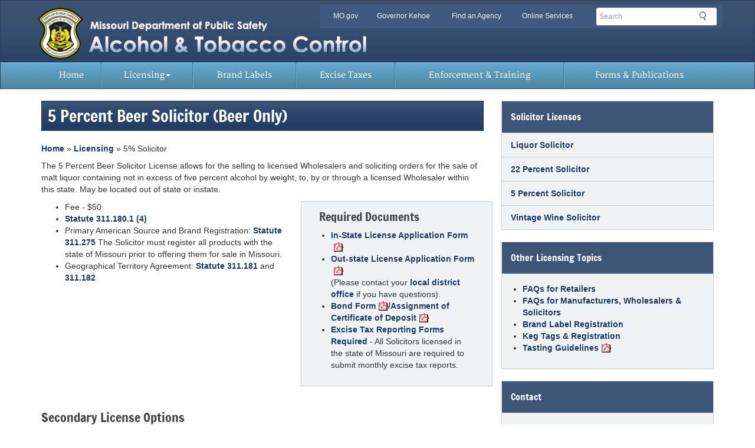

--- FILE ---
content_type: text/html; charset=UTF-8
request_url: https://atc.dps.mo.gov/licensing/5_percent_solicitor.php
body_size: 7862
content:
<!DOCTYPE html>
<!--[if lt IE 7 ]><html class="no-js ie6" lang="en"><![endif]-->
<!--[if IE 7 ]><html class="no-js ie7" lang="en"><![endif]-->
<!--[if IE 8 ]><html class="no-js ie8" lang="en"><![endif]-->
<!--[if (gte IE 9)|!(IE)]><!--><html class="no-js" lang="en"><!--<![endif]-->

<head>
<meta charset="utf-8">
<title>Solicitor License Types |  5% Beer Solicitor | ATC</title>
<meta name="description" content="Retailers with a liquor license should refer to the information on this page related to legally operating in Missouri." />
<meta name="keywords" content="Missouri, alcohol, tobacco, services, MO, Missouri Alcohol and Tobacco Control, licenses, renewal, employment, education, by drink retail licenses, microbrewery license, Liquor Solicitor, 22% Solicitor, 5% Beer Solicitor" />
<!--<meta http-equiv="X-UA-Compatible" content="IE=edge,chrome=1" />-->
<meta name="viewport" content="width=device-width, initial-scale=1">
<!-- Chrome, Firefox OS and Opera -->
<meta name="mobile-web-app-capable" content="yes">
<meta name="theme-color" content="#3a5170">
<!-- Windows Phone -->
<meta name="msapplication-navbutton-color" content="#3a5170">
<!-- iOS Safari -->
<meta name="apple-mobile-web-app-capable" content="yes">
<meta name="apple-mobile-web-app-status-bar-style" content="black-translucent">
<link rel="icon" href="/favicon.ico" type="image/x-icon">
<link rel="apple-touch-icon" href="/apple-touch-icon.png">
<link rel="stylesheet" href="/css/bootstrap.css" media="all">
<link href="/css/outdatedbrowser.min.css" rel="stylesheet" />
<!-- HTML5 shim and Respond.js IE8 support of HTML5 elements and media queries -->
<!--[if lt IE 9]>
  <script src="/bower_components/html5shiv/dist/html5shiv.min.js"></script>
  <script src="/bower_components/respond/dest/respond.min.js"></script>
<![endif]-->

<!--[if lte IE 8]>
  <div class="alert alert-dismissable alert-warning" id="ie-warning" aria-hidden="true">
    <button type="button" class="close" data-dismiss="alert">×</button>
    <p><strong>Notice</strong>: You are using Internet Explorer version 8 or below. Support for these browsers has been <a href="https://www.microsoft.com/en-us/WindowsForBusiness/End-of-IE-support" target="_blank">discontinued</a>. For your safety &amp; user experience, please upgrade to a modern web browser such as: <a href="https://www.google.com/chrome/browser/desktop/" target="_blank">Google Chrome</a>, <a href="https://www.mozilla.org/en-US/firefox/new/" target="_blank">Mozilla Firefox</a>, or Microsoft <a href="https://windows.microsoft.com/en-us/internet-explorer/download-ie" target="_blank">Internet Explorer 11</a>.</p>
</div>
<![endif]-->

<!-- Google tag (gtag.js) -->
<script async src="https://www.googletagmanager.com/gtag/js?id=G-46BSXF0PQD"></script>
<script>
  window.dataLayer = window.dataLayer || [];
  function gtag(){dataLayer.push(arguments);}
  gtag('js', new Date());

  gtag('config', 'G-46BSXF0PQD');
</script>


<!--google analytic code-->
<script type="text/javascript">

  var _gaq = _gaq || [];
  _gaq.push(['_setAccount', 'UA-17450760-5']);
  _gaq.push(['_trackPageview']);

  (function() {
    var ga = document.createElement('script'); ga.type = 'text/javascript'; ga.async = true;
    ga.src = ('https:' == document.location.protocol ? 'https://ssl' : 'https://www') + '.google-analytics.com/ga.js';
    var s = document.getElementsByTagName('script')[0]; s.parentNode.insertBefore(ga, s);
  })();

</script>
<!--end google analytic code-->
<script>
  !function(g,s,q,r,d){r=g[r]=g[r]||function(){(r.q=r.q||[]).push(
  arguments)};d=s.createElement(q);q=s.getElementsByTagName(q)[0];
  d.src='//d1l6p2sc9645hc.cloudfront.net/tracker.js';q.parentNode.
  insertBefore(d,q)}(window,document,'script','_gs');

  _gs('GSN-754640-C');
</script>


<script type="text/javascript" src="/js/jquery.min.js"></script>

</head>

<body>
<div id="header-region" class="navbar navbar-default" role="banner">
  <div class="container">
    <div class="row">
      <div class="navbar-header">
        <a href="/" class="navbar-brand text-hide">Missouri Division of Alcohol and Tobacco Control<img src="/img/header_logo.png" alt="Missouri Division of Alcohol and Tobacco Control" class="col-xs-9" id="logo"></a>

        <div class="clearfix visible-xs"></div>  
         
        <div id="utility-bar-region" class="col-sm-7 col-sm-push-5">
          <div class="row">
            <div id="utility-bar" class="hidden-xs col-sm-8 col-md-9 col-lg-8">  
              <h2 class="sr-only">Quick Navigation</h2>
              <ul>
                <li id="skiptocontent"><a href="#main-content" class="sr-only sr-only-focusable">Skip to Main Content</a></li>
                <li><a href="https://www.mo.gov" class="new-window">MO.gov</a></li>
                <li><a href="https://governor.mo.gov" class="new-window">Governor Kehoe</a></li>
                <li><a href="https://www.mo.gov/search-results?mode=state_agencies" class="new-window">Find an Agency</a></li>
                <li class="last"><a href="https://www.mo.gov/search-results?mode=online_services&agency=public%20safety" class="new-window">Online Services</a></li>
              </ul>
            </div><!--end utility-bar-->
            
            <div id="search" role="search" class="col-xs-12 col-sm-4 col-md-3 col-lg-4">
              <!-- Google Search Code -->
              <!--<form action="https://search.mo.gov/search" method="GET">
                <fieldset>
                  <legend class="sr-only">Search</legend>
                  <div class="form-group">
                    <label for="siteQ" class="sr-only">Search</label>
                    <input type="search" id="siteQ" name="q" placeholder="Search" class="form-control">
                  </div>
                  <button type="submit" id="btg" class="btn text-hide">Search</button>
				  <input type="hidden" name="access" value="a">
                  <input type="hidden" name="site" value="atc">
                  <input type="hidden" name="output" value="xml_no_dtd">
                  <input type="hidden" name="client" value="atc">
                  <input type="hidden" name="num" value="10">
                  <input type="hidden" name="proxystylesheet" value="atc">
                </fieldset>
              </form> -->

              <form method="get" action="https://atc.dps.mo.gov/search/" id="search-form">
              <fieldset>
                <legend class="sr-only">Search</legend>
                <div class="form-group">
                  <label for="siteQ" class="sr-only">Search</label>
                  <input type="search" id="siteQ" name="q" placeholder="Search" class="form-control">
                  <input type="hidden" name="f" value="mogov_custom_source_s[Alcohol & Tobacco Control]">
                </div>
                <button type="submit" id="btg" class="btn text-hide">Search</button>
              </fieldset>
            </form>                   
        
              <div id="navigate">
                <button class="navbar-toggle collapsed" type="button" data-toggle="collapse" data-target="#navbar-main">
                  <span class="icon-bar"></span>
                  <span class="icon-bar"></span>
                  <span class="icon-bar"></span>
                  <span class="sr-only">Mobile Menu Button</span>
                </button>
              </div>
            </div><!--end search div-->

            <div class="clearfix"></div>
      
            <!--<div id="toolbar" class="col-xs-12">
              <h2 class="sr-only">Toolbar Links</h2>
              <ul>
                <li><a href="/news/rss.xml" target='_blank' class="rss text-hide" title="Subscribe to New Feed">RSS News Feed</a></li>
                <li><a href="mailto:" class="email text-hide" title="Email us">Email us</a></li>
                <li><a href="" class="flickr text-hide" title="View photos on Flickr">Flickr</a></li>
                <li><a href="" class="googleplus text-hide" title="Follow us on GooglePlus">Google+</a></li>
                <li><a href="https://youtube.com/user/mogov1" target='_blank' class="youtube text-hide" title="Watch videos on Youtube">Watch Videos on Youtube</a></li>
                <li><a href="https://twitter.com/MoGov" target='_blank' class="twitter text-hide" title="Follow us on Twitter">Follow us on Twitter</a></li>
                <li><a href="https://facebook.com/mogov" target='_blank' class="facebook text-hide" title="Like us on Facebook">Like us on Facebook</a></li>
              </ul>
            </div>-->
          </div>
        </div>
      </div>
    </div>
  </div>
 
  <div id="menu" role="navigation">
  <div class="container">
    <div class="row">
      <div class="navbar-collapse collapse" id="navbar-main" style="height: 1px;">
        <ul class="nav navbar-nav yamm">
          <li><a href="/">Home</a></li>
          <li class="dropdown yamm-fw"><a href="/licensing/" data-toggle="dropdown" class="dropdown-toggle disabled">Licensing<b class="caret"></b></a>
            <ul class="dropdown-menu">
              <li> 
                <!-- Content container to add padding -->
                <div class="yamm-content">
                  <div class="row">
                    <div class="col-sm-4">
                      <h2>Retail Licenses</h2>
                      <ul class="list-unstyled spaced-out">
                        <li><a href="/licensing/by_drink.php">By Drink</a></li>
                        <li><a href="/licensing/package.php">Package</a></li>
                        <li><a href="/licensing/temporary_retail.php">Temporary Retail</a></li>
                        <li><a href="/licensing/other_retail.php">Other Retail</a></li>
                        <li><a href="/licensing/secondary_retail.php">Secondary Retail</a></li>
                       
                      </ul>
                    </div>
                    <div class="col-sm-4">
                      <h2>Wholesaler Licenses</h2>
                      <ul class="list-unstyled spaced-out">
                        <li><a href="/licensing/liquor_wholesale_solicitor.php">Liquor Wholesale Solicitor</a></li>
                        <li><a href="/licensing/22_percent_wholesale_solicitor.php">22% Wholesale Solicitor</a></li>
                        <li><a href="/licensing/5_percent_wholesale_solicitor.php">5% Wholesale Solicitor</a></li>
                      </ul>
                    </div>
                    <div class="col-sm-4">
                      <h2>Manufacturer Licenses</h2>
                      <ul class="list-unstyled spaced-out">
                        <li><a href="/licensing/domestic_winery.php">Domestic Winery</a></li>
                        <li><a href="/licensing/microbrewery.php">Microbrewery</a></li>
                        <li><a href="/licensing/liquor_mfgr_solicitor.php">Liquor Manufacturer-Solicitor</a></li>
                        <li><a href="/licensing/22_percent_wine_mfgr_solicitor.php">22% Wine Manufacturer-Solicitor</a></li>
                        <li><a href="/licensing/5_percent_beer_mfgr_solicitor.php">5% Beer Manufacturer-Solicitor</a></li>
                        <li><a href="/licensing/temporary_mfgr_event_license.php">Temporary Manufacturer Event Permit</a></li>
                      </ul>
                    </div>
                    </div>
                    <div class="row margin-top-15">
                    <div class="col-sm-4">
                      <h2>Other Licensing Topics</h2>
                      <ul class="list-unstyled spaced-out">
                       <li><a href="/licensing/forms_for_reporting_changes.php">Forms for Reporting Changes</a></li>
                         <li><a href="/licensing/other-licensing-forms.php">Other Licensing Forms</a></li>
                        <li><a href="/licensing/faqs_alcohol.php">FAQs for Retailers</a></li>
                        <li><a href="/licensing/faqs_mfg_wholesale_solicitors.php">FAQs for Manufacturers, Wholesalers, &amp; Solicitors</a></li>
                        <li><a href="/licensing/brand_label.php">Brand Label Registration</a></li>
                        <li><a href="/licensing/keg.php">Keg Tags &amp; Registration</a></li>
                      </ul>
                    
                    
                    
                    </div>
                    
                    <div class="col-sm-4">
                      <h2>Wine Direct Shipper</h2>
                      <ul class="list-unstyled spaced-out">
                        <li><a href="/licensing/wine_direct_shipper.php">Wine Direct Shipper</a></li>
                        <li><a href="/licensing/alcohol_carrier_license.php">Alcohol Carrier License</a></li>
                      </ul>
						<p>&nbsp;</p>
						 <h2>Warehouse</h2>
                      <ul class="list-unstyled spaced-out">
                        <li><a href="/licensing/faq_storage.php">FAQs for Storage</a></li>
                      </ul>
                    </div>
						
                    <div class="col-sm-4">
                     
                      <h2>Solicitor Licenses</h2>
                   
                      <ul class="list-unstyled spaced-out">
                        <li><a href="/licensing/liquor_solicitor.php">Liquor Solicitor</a></li>
                        <li><a href="/licensing/22_percent_solicitor.php">22% Solicitor</a></li>
                        <li><a href="/licensing/5_percent_solicitor.php">5% Solicitor</a></li>
                        <li><a href="/licensing/vintage_wine_solicitor.php">Vintage Wine Solicitor</a></li>
                      </ul>
                    </div>
                  </div>
                </div>
              </li>
            </ul>
          </li>
          
          <li><a href="/licensing/brand_label.php">Brand Labels</a></li>
          <li><a href="/excise_tax/">Excise Taxes</a></li>
         
          <li><a href="/enforcement/">Enforcement &amp; Training</a> </li>
          <li><a href="/documents/" title="ATC Forms and Publications">Forms &amp; Publications</a></li>
        </ul>
      </div>
    </div>
  </div>
</div>
<!--PAGEWATCH--> 
</div>
<!--end #header-region-->

<div class="container">
  <div id="content"><!--contains a virtual row applied through LESS-->
    <section id="main-content" role="main" class="col-md-8">
      <div class="page-header">
        <h1>5 Percent Beer Solicitor (Beer Only)</h1>
        <div id="breadcrumbs"></div>
      </div>
      <p>The 5 Percent Beer Solicitor License allows for the selling to  licensed Wholesalers and soliciting orders for the sale of malt liquor containing not in excess of five percent alcohol by weight, to, by or through a licensed Wholesaler within this state.  May be located out of state or instate.</p>
      <div class="row">
        <div class="col-md-7">
          <ul>
            <li>Fee - $50</li>
            <li><a href="http://revisor.mo.gov/main/OneSection.aspx?section=311.180&bid=16589&hl=">Statute 311.180.1 (4)</a></li>
            <li>Primary American Source and Brand Registration: <a href="https://revisor.mo.gov/main/OneSection.aspx?section=311.275&bid=34693">Statute 311.275</a> The Solicitor must register all products with the state of Missouri prior to offering them for sale in Missouri. </li>
            <li>Geographical Territory Agreement: <a href="http://revisor.mo.gov/main/OneSection.aspx?section=311.181&bid=16590&hl=">Statute 311.181</a> and <a href="http://revisor.mo.gov/main/OneSection.aspx?section=311.182&bid=16591&hl=">311.182</a></li>
            
          </ul>
        </div>
        <div class="col-md-5 panel panel-default">
          <div class="panel-body">
            <h3>Required Documents</h3>
            <ul>
              <li><a href="/documents/forms/MO_829-A0002.pdf">In-State License Application Form</a></li>
			  <li><a href="/documents/forms/MO_829-A0003.pdf">Out-state  License Application Form</a><br>(Please contact your <a href="/about/contact_us.html">local district office</a> if you have questions).</li>
            <!--  <li><a href="http://www.mshp.dps.missouri.gov/MSHPWeb/PatrolDivisions/CRID/documents/SHP-158new.pdf">Record Check Application</a></li>
              <li><a href="https://www.machs.mshp.dps.mo.gov/MocchWebInterface/home.html">Online Record Check - MSHP</a></li>
              <li><a href="/documents/forms/MO_829-A0033.pdf">Managing Officer Form</a></li>-->
              <li><a href="/documents/forms/MO_829-A0041.pdf">Bond Form</a><b>/</b><a href="https://atc.dps.mo.gov/documents/forms/MO_829-A0042.pdf">Assignment of Certificate of Deposit</a></li>
              <li><a href="/excise_tax/beer_solicitors_report.php">Excise Tax Reporting Forms Required</a> - 
                All Solicitors licensed in the state of Missouri are required to submit monthly excise tax reports.</li>			  
               
            </ul>
          </div>
        </div>
        <div class="col-md-7 col-sm-12 pull-right five-solicitor-primary"></div>

      </div>
      <h2>Secondary License Options</h2>
      <ul>
        <li><strong><a href="/licensing/5_percent_wholesale_solicitor.php">5 Percent Beer Wholesale Solicitor License</a></strong>
          <ul>
            <li>Must have Wholesaler license to sell to retailers.</li>
          </ul>
        </li>
      </ul>
      <div class="col-md-7 col-sm-12 pull-right five-solicitor-secondary"></div>

    </section>
    <!-- end #main-content -->
    <section id="sub-nav" class="col-md-4"> 
      <div class="panel panel-default">
  <div class="panel-heading">
    <h3 class="panel-title">Solicitor Licenses</h3>
  </div>
  <div class="list-group">
    <a href="/licensing/liquor_solicitor.php" class="list-group-item" title="Spirits, Wine and Beer - Allows for the selling to duly licensed wholesalers and soliciting orders for the sale of intoxicating liquor of all kinds, to, by or through a duly licensed wholesaler within this state">Liquor Solicitor</a>
    <a href="/licensing/22_percent_solicitor.php" class="list-group-item" title="Wine and Beer - Allows for the selling to duly licensed wholesalers and soliciting orders for the sale of intoxicating liquor not in excess of twenty-two percent of alcohol by weight">22 Percent Solicitor</a>
    <a href="/licensing/5_percent_solicitor.php" class="list-group-item" title="Beer Only - Allows for the selling to duly licensed wholesalers and soliciting orders for the sale of malt liquor containing not in excess of five percent of alcohol by weight">5 Percent Solicitor</a>
    <a href="/licensing/vintage_wine_solicitor.php" class="list-group-item" title="The Vintage Wine Solicitor license allows for the selling to duly licensed wholesalers and soliciting orders for the sale of vintage wine as defined in section 311.191, to, by, or through a duly licensed wholesaler within this state.">Vintage Wine Solicitor</a>

  </div>
</div>
<div class="panel panel-default">
  <div class="panel-heading">
    <h3 class="panel-title">Other Licensing Topics</h3>
  </div>
  <div class="panel-body">
    <ul>
      <li><a href="/licensing/faqs_alcohol.php" title="Frequently asked questions about alcohol licensing ">FAQs for Retailers</a></li>
      <li><a href="/licensing/faqs_mfg_wholesale_solicitors.php" title="Frequently asked questions about alcohol licensing for manufacturers, wholesalers and solicitors">FAQs for Manufacturers, Wholesalers &amp; Solicitors</a></li>
      <li><a href="/licensing/brand_label.php" title="This page has information on how a Solicitor can register products to be shipped into Missouri to a licensed alcholic beverage wholesaler">Brand Label Registration</a></li>
      <li><a href="/licensing/keg.php" title="Missouri state law requires any individual purchasing at retail a container or keg having the capacity of four or more gallons of beer, wine, or intoxicating liquor to sign the Keg Registration Form and requires the retailer to complete it and to require from the purchaser a valid and positive identification.">Keg Tags &amp; Registration</a></li>
      <li><a href="/documents/forms/MO_829-A0097.pdf" title="Manufacturer/Solicitor Tasting Guidelines" target="_blank">Tasting Guidelines</a></li>
    </ul>
  </div>
</div>
<div class="panel panel-default">
  <div class="panel-heading">
    <h3 class="panel-title">Contact</h3>
  </div>
  <div class="panel-body">
    <p><strong>Alcohol and Tobacco Control</strong><br />
      Central Office<br />
      1738 E. Elm, Lower Level<br />
      P.O. Box 837 <br />
      Jefferson City, MO 65102-0837 <br />
      <strong>Phone:</strong> (573) 751-2333<br />
      <strong>Fax:</strong> (573) 526-2118</p>
  </div>
</div>
 
    </section>
    <!-- end #sub-nav--> 
    
  </div>
  <!--end #content --> 
  
</div>

<!--/PAGEWATCH-->

<footer>
    <div class="container">
        <div class="row">
            <div class="col-sm-6 col-md-2">
                <h2>About ATC</h2>
                <ul>
          <li><a href="https://dps.mo.gov/accessibility.php" title="Accessibility">Accessibility</a></li>          
          <li><a href="/about/mission.php" title="Our Mission">Our Mission</a></li>
          <li><a href="/about/" title="About ATC">About ATC</a></li>
          <li><a href="/documents/" title="ATC Forms and Publications">Forms &amp; Publications</a></li>
          <li><a href="/news/" title="News">News</a></li>
          <li><a href="/about/employment.php" title="Employment">Employment</a></li>
          <li><a href="/about/contact_us.html" title="Contact Us">Contact Us</a></li>
                </ul>
            </div>
            <div class="col-sm-6 col-md-5">
                <h2>Most Popular Content</h2>

                <div class="col-sm-6 col-md-6">
                    <ul>
              <li><a href="https://openforbiz.mo.gov/" title="24/7 Missouri Business">24/7 Missouri Business</a></li>
              <li><a href="/regulations/" title="Regulations and Statutes">Regulations and Statutes</a></li>
              <li><a href="/fees/" title="Fee Schedule">Fee Schedule</a></li>
              <li><a href="/excise_tax/electronic_reporting.php" title="Electronic Reporting">Electronic Reporting</a></li>
              <li><a href="https://smartmo.education/" title="SMART Alcohol Retailer Training">SMART Alcohol Retailer Training</a></li>
              <li><a href="https://showmetobacco.education/" title="Show Me Tobacco/Nicotine Retailer Training">Show Me Tobacco/Nicotine Retailer Training</a></li>
              
                    </ul>
                </div>
                <div class="col-sm-6 col-md-6">
                    <ul>
                        <li><a href="/licensing/brand_label.php" title="Primary American Source and Brand Registration">Primary American Source and Brand Registration</a></li>
              <li><a href="/licensing/wine_direct_shipper.php" title="Direct Wine Shipping">Direct Wine Shipping</a></li>
              <li><a href="/documents/forms/MO_829-A0097.pdf" title="Manufacturer Tasting Guidelines">Manufacturer Tasting Guidelines</a></li>
              <li><a href="/documents/forms/MO_829-A0098.pdf" title="Wholesaler Tasting Guidelines">Wholesaler Tasting Guidelines</a></li>
              <li><a href="/documents/liquor-lawbook.pdf">Liquor Lawbook</a></li>
                    </ul>
                </div>

            </div>
            <div class="col-sm-6 col-md-3">
                <h2>Other Organizations</h2>
                <ul>
           <li><a href="https://dps.mo.gov" title="Department of Public Safety (DPS)">Department of Public Safety (DPS)</a></li>
          <li><a href="https://www.ttb.gov/" title="Alcohol Tobacco Tax and Trade Bureau (TTB)">Alcohol Tobacco Tax and Trade Bureau (TTB)</a></li>
          <li><a href="https://www.dol.gov/whd/">U.S. Dept. of Labor/Wage and Hour</a></li>
          <li><a href="https://www.distilledspirits.org/" title="Distilled Spirits Council of the U.S. (DISCUS)">Distilled Spirits Council of the U.S. (DISCUS)</a></li>
          <li><a href="http://www.mobeer.org/" title="Missouri Beer Wholesalers Association (MBWA)">Missouri Beer Wholesalers Assn. (MBWA)</a></li>
          <li><a href="http://www.nabca.org/" title="National Alcoholic Beverage Control Association (NABCA)">Natl. Alcoholic Beverage Control Assn. (NABCA)</a></li>
          <li><a href="http://www.ncsla.org/" title="National Conference of State Liquor Administrators (NCSLA)">Natl. Conf. of State Liquor Administrators (NCSLA)</a></li>
          <li><a href="http://www.nllea.org/" title="National Liquor Law Enforcement Association (NLLEA)">Natl. Liquor Law Enforcement Assn. (NLLEA)</a></li>
                </ul>
            </div>
            <div class="col-sm-6 col-md-2">
                <h2>Stay Connected</h2>
                <div id="social-footer">
                    <ul class="list-inline">
                        <li><a href="https://www.facebook.com/atcmogov/" title="MO ATC Facebook Page"><img src="/img/facebook-footer.png" width="48" alt="Facebook Logo" id="atc-footer-logo-facebook" class="pull-left img-responsive atc-footer-logo margin-bottom-25" /></a>
                        </li>
                         <li><a href="https://donatelifemissouri.org/" target="_blank"><img src="/img/save-life-footer.png" width="113" height="78" alt="Save A Life Organ Donor"/></a></li>
                        
                    </ul>
                </div>
            </div>
        
<div class="clearfix"></div>
      <div id="leadership" class="clearfix hidden-xs col-md-12">
        <p><a href="https://governor.mo.gov/" title="Governor Mike Kehoe Official Website" class="gov">Governor<br/>
          Mike Kehoe</a></p>
        <p class="mogov"><a href="https://www.mo.gov/" title="Mo.gov | Official State of Missouri Website" class="state text-hide">Mo.gov State of Missouri</a></p>
      <p><a href="mailto:christin.templeton@dps.mo.gov" title="Acting State Supervisor" class="agency">Acting State Supervisor<br/>
         Christin H. Templeton</a></p>
      </div>
           <!-- <div class="clearfix"></div>
            <div id="leadership" class="clearfix hidden-xs col-md-12">
                <div class="col-md-6 col-md-offset-3">
                    <div class="row">
                        <div class="col-md-4 col-md-offset-1">
                            <p><a href="http://gov.mo.gov/" title="Governor Michael L. Parson Official Website" class="gov">Governor Michael L. Parson</a></p>
                        </div>                       

                        <div class="col-md-3">
                            <img class="img-responsive" src="/img/mogov_logo_footer.png" alt="State of Missouri Logo" />
                        </div>
                        
                        <div class="col-md-4">
                            <p><a href="mailto:dorothy.taylor@dps.mo.gov" title="State Supervisor" class="agency">State Supervisor<br/>
         					Dorothy Taylor</a></p>
                        </div>
                    </div>
                </div>
            </div>-->
            <!--end leadership-->
            <div id="site-info" class="col-sm-12 col-md-12 col-lg-12">
                <h2 class="sr-only">State of Missouri Navigation</h2>
                <ul class="list-unstyled">
                    <li><a href="https://www.mo.gov/privacy-policy/" title="Privacy Policy">Privacy Policy</a></li>
                    <li><a href="https://www.mo.gov/accessibility/" title="Accessibility">Accessibility</a></li>
                     <li><a href="https://www.mo.gov/search-results?mode=online_services&agency=public%20safety" title="State of Missouri Online Services">Online Services</a></li>
          <li><a href="/regulations/" title="Department of Public Safety Proposed Rules">Proposed Rules</a></li>
                </ul>
            </div>
            <!--end site-info div-->
        </div>
    </div>
</footer>

 
<script type="text/javascript" src="/js/modernizr.custom.js"></script>
<script src="/js/bootstrap.min.js"></script>
<script type="text/javascript" src="/js/global.js"></script>
<script type="text/javascript" src="/js/jquery.scrollUp.min.js"></script>
<script>
$(function () {
	$.scrollUp({
		scrollName: 'scrollUp', // Element ID
		topDistance: '600', // Distance from top before showing element (px)
		topSpeed: 300, // Speed back to top (ms)
		animation: 'fade', // Fade, slide, none
		animationInSpeed: 200, // Animation in speed (ms)
		animationOutSpeed: 200, // Animation out speed (ms)
		scrollText: 'Scroll to top', // Text for element
		activeOverlay: false, // Set CSS color to display scrollUp active point, e.g '#00FFFF'
	});
});
</script>
<div id="outdated"></div>
<script type="text/javascript" src="/js/outdatedbrowser.min.js"></script>
<!--Siteimprove Analytics Code-->
<script type="text/javascript">
/*<![CDATA[*/
(function() {
                var sz = document.createElement('script'); sz.type = 'text/javascript'; sz.async = true;
                sz.src = '/js/siteanalyze_7050.js';
                var s = document.getElementsByTagName('script')[0]; s.parentNode.insertBefore(sz, s);
})();
/*]]>*/
</script>
<!--BEGIN QUALTRICS WEBSITE FEEDBACK SNIPPET-->

<script type='text/javascript'>

(function(){var g=function(e,h,f,g){

this.get=function(a){for(var a=a+"=",c=document.cookie.split(";"),b=0,e=c.length;b<e;b++){for(var d=c[b];" "==d.charAt(0);)d=d.substring(1,d.length);if(0==d.indexOf(a))return d.substring(a.length,d.length)}return null};

this.set=function(a,c){var b="",b=new Date;b.setTime(b.getTime()+6048E5);b="; expires="+b.toGMTString();document.cookie=a+"="+c+b+"; path=/; "};

this.check=function(){var a=this.get(f);if(a)a=a.split(":");else if(100!=e)"v"==h&&(e=Math.random()>=e/100?0:100),a=[h,e,0],this.set(f,a.join(":"));else return!0;var c=a[1];if(100==c)return!0;switch(a[0]){case "v":return!1;case "r":return c=a[2]%Math.floor(100/c),a[2]++,this.set(f,a.join(":")),!c}return!0};

this.go=function(){if(this.check()){var a=document.createElement("script");a.type="text/javascript";a.src=g;document.body&&document.body.appendChild(a)}};

this.start=function(){var t=this;"complete"!==document.readyState?window.addEventListener?window.addEventListener("load",function(){t.go()},!1):window.attachEvent&&window.attachEvent("onload",function(){t.go()}):t.go()};};

try{(new g(100,"r","QSI_S_ZN_5tgbNOSOGdSfEge","https://zn5tgbnosogdsfege-moexperience.siteintercept.qualtrics.com/SIE/?Q_ZID=ZN_5tgbNOSOGdSfEge")).start()}catch(i){}})();

</script><div id='ZN_5tgbNOSOGdSfEge'><!--DO NOT REMOVE-CONTENTS PLACED HERE--></div>

<script type="text/javascript" src="/_Incapsula_Resource?SWJIYLWA=719d34d31c8e3a6e6fffd425f7e032f3&ns=1&cb=477436089" async></script></body>
</html>

--- FILE ---
content_type: application/javascript
request_url: https://atc.dps.mo.gov/js/global.js
body_size: 2122
content:
function css_browser_selector(u){var ua=u.toLowerCase(),is=function(t){return ua.indexOf(t)>-1},g='gecko',w='webkit',s='safari',o='opera',m='mobile',h=document.documentElement,b=[(!(/opera|webtv/i.test(ua))&&/msie\s(\d)/.test(ua))?('ie ie'+RegExp.$1):is('firefox/2')?g+' ff2':is('firefox/3.5')?g+' ff3 ff3_5':is('firefox/3.6')?g+' ff3 ff3_6':is('firefox/3')?g+' ff3':is('gecko/')?g:is('opera')?o+(/version\/(\d+)/.test(ua)?' '+o+RegExp.$1:(/opera(\s|\/)(\d+)/.test(ua)?' '+o+RegExp.$2:'')):is('konqueror')?'konqueror':is('blackberry')?m+' blackberry':is('android')?m+' android':is('chrome')?w+' chrome':is('iron')?w+' iron':is('applewebkit/')?w+' '+s+(/version\/(\d+)/.test(ua)?' '+s+RegExp.$1:''):is('mozilla/')?g:'',is('j2me')?m+' j2me':is('iphone')?m+' iphone':is('ipod')?m+' ipod':is('ipad')?m+' ipad':is('mac')?'mac':is('darwin')?'mac':is('webtv')?'webtv':is('win')?'win'+(is('windows nt 6.0')?' vista':''):is('freebsd')?'freebsd':(is('x11')||is('linux'))?'linux':'','js'];c=b.join(' ');h.className+=' '+c;return c;};css_browser_selector(navigator.userAgent);$(document).ready(function(){Modernizr.addTest('hiddentest',$(".hidden-xs").is(':hidden'));Modernizr.addTest('ticker',$('[id*="newsticker"]').length>0);Modernizr.addTest('breadcrumbs',$('[id*="breadcrumbs"]').length>0);Modernizr.addTest('megamenu',$('[id*="megamenu"]').length>0);Modernizr.addTest('footable',!$('table.footable').length>0);Modernizr.addTest('menuhover',$('.dropdown-toggle').length>0);Modernizr.load([{test:Modernizr.menuhover,yep:['/bower_components/bootstrap-hover-dropdown/bootstrap-hover-dropdown.min.js'],callback:function(){$('.dropdown-toggle').dropdownHover();}},{test:Modernizr.mq('only screen and (max-width: 1200)'),nope:['/css/footable.core.min.css','/js/footable.min.js'],complete:function(){$('.footable').footable({breakpoints:{tiny:480,medium:1024,big:1200}});}},{test:Modernizr.breadcrumbs,yep:'/js/breadcrumbs.min.js'},{test:Modernizr.ticker,yep:'/js/inewsticker.js',callback:function(){$('.news li').show();$('.news').inewsticker({speed:5200,effect:'fade',dir:'ltr',font_size:13,color:'#fff',font_family:'arial',delay_after:1000});}},{test:Modernizr.details,nope:'/js/jquery.details.min.js'},{test:Modernizr.placeholder,nope:'/js/jquery.placeholder.min.js',callback:function(){$('input, textarea').placeholder();}},]);$.expr[':'].external=function(obj){return!obj.href.match(/^mailto\:/)&&!obj.href.match(/\.gov/)&&!obj.href.match(/\.state\.mo\.us/)&&!obj.href.match(/\.us/)&&!obj.href.match(/^javascript\:/)&&!obj.href.match(/\youtube\.com\/\user\/\mogov1/)&&!obj.href.match(/\moguard\.com/)&&!obj.href.match(/\modot\.org/);}
$('a:external').addClass('external');$("a[href*='twitter.com/MoGov'], a[href*='facebook.com/pages/State-of-Missouri/'], a[href*='stopthevapemissouri.org'], a[href*='youtube.com/watch?v=x5V0URcCzuQ&feature=youtu.be'], a[href*='facebook.com/mogov'], a[href*='youtube.com'],a[href*='flickr.com/photos/48275616@N07']").removeClass("external");$("a[href*='http://']:not([href*='"+location.hostname+"'])").not(".external").addClass('new-window');$("a[href*='http://']:not([href*='"+location.hostname+"'])").not(".external").click(function(){window.open(this.href);return false});$('.external').append("<span class='external-link'></span>");$('a[href$=".pdf"],.pdf').addClass("pdf");$('.pdf').append("<span class='pdf-label'><b class='hide'>PDF Document</b></span>");$("a[href$='.xls'], a[href$='.xlsx'],.xls").addClass("xls");$('.xls').append("<span class='xls-label'><b class='hide'>Excel Spreadsheet</b></span>");$("a[href$='.doc'], a[href$='.docx'], a[href$='.txt'],.doc").addClass("doc");$('.doc').append("<span class='doc-label'><b class='hide'>Word Document</b></span>");$("a[href$='.ppt'], a[href$='.pptx'],.ppt").addClass("ppt");$('.ppt').append("<span class='ppt-label'><b class='hide'>Powerpoint Presentation</b></span>");$("a[href$='.zip'], a[href$='.gzip'], a[href$='.rar'],.zip").addClass("zip");$('.zip').append("<span class='zip-label'><b class='hide'>Compressed Archive</b></span>");$("a[href$='.xml'],.xml").addClass("xml");$('.xml').append("<span class='xml-label'><b class='hide'>XML Document</b></span>");$("a.external:has(img) .external-link, #connect:has('.external') .external-link, #toolbar:has('.external') .external-link, a.pdf:has(img) .pdf-label, a.pdf:has(button) .pdf-label, button:has(a) .pdf-label, a.xls:has(img) .xls-label, a.doc:has(img) .doc-label, .share-container ul li .external-link, a.rss .xml-label").remove();if($(this).width()>739){$('a.external').click(function(e){var link=$(this).attr('href');e.preventDefault();var bewareText='Beware, you are currently exiting to an external site that is not part of the government(.gov) domain. ';bewareText+='Please be aware that you will be subject to a wide variety of content and experiences that are beyond our control. ';bewareText+='Always use good judgment when using these platforms and when following links to other websites.';var mm='<div id="modal-content" class="modal fade" tabindex="-1" role="dialog" aria-labelledby="myModalLabel" aria-describedby="external link warning" aria-hidden="false">';mm+='<div class="modal-dialog">';mm+='<div class="modal-content">';mm+='<div class="bg-primary">';mm+='<div class="modal-header">';mm+='<button type="button" class="close" data-dismiss="modal">';mm+='<span aria-hidden="true">&times;</span><span class="sr-only">Close</span>';mm+='</button>';mm+='<div class="modal-title" aria-labelledby="myModalLabel">';mm+='<b>Warning</b>';mm+='</div>';mm+='</div>';mm+='</div>';mm+='<div class="modal-body">';mm+='<p tabindex="0" aria-label="'+bewareText+'">'+bewareText+'</p>';mm+='<br/><p tabindex="0" aria-label="Click Yes to continue to '+link+'">Click "Yes" to Continue to: <span id="url" class="label label-warning">'+link+'</span></p>';mm+='</div>';mm+='<div class="modal-footer">';mm+='<a id="link" aria-label="Yes" class="btn btn-warning" href="'+link+'" target="_blank">Yes</a>';mm+='<a href="#" aria-label="No" class="btn btn-primary" data-dismiss="modal">No</a>';mm+='</div>';mm+='</div>';mm+='</div>';$('#modal-content').remove();$('body').append(mm);$('#modal-content').on('show.bs.modal',function(){$('#link').click(function(){$('#modal-content').modal('hide');});});$('#modal-content').modal({show:true,keyboard:true,});});}});

--- FILE ---
content_type: application/javascript
request_url: https://atc.dps.mo.gov/_Incapsula_Resource?SWJIYLWA=719d34d31c8e3a6e6fffd425f7e032f3&ns=1&cb=477436089
body_size: 19812
content:
var _0xa994=['\x77\x36\x62\x43\x6e\x4d\x4b\x71\x77\x37\x2f\x44\x6f\x63\x4f\x78\x77\x37\x4e\x77\x66\x67\x3d\x3d','\x64\x6b\x6e\x43\x70\x4d\x4f\x35\x55\x4d\x4b\x56\x77\x34\x6a\x43\x68\x77\x3d\x3d','\x51\x4d\x4b\x4d\x46\x56\x58\x43\x6b\x4d\x4f\x71\x55\x44\x6e\x44\x67\x38\x4b\x36\x77\x6f\x74\x65\x65\x47\x44\x43\x67\x6e\x72\x44\x73\x67\x3d\x3d','\x59\x73\x4f\x55\x77\x70\x77\x34\x77\x70\x35\x50\x77\x34\x64\x57\x77\x72\x39\x34\x49\x48\x45\x35','\x77\x72\x76\x44\x68\x79\x55\x51\x77\x6f\x5a\x32','\x47\x52\x76\x43\x70\x73\x4f\x59\x77\x6f\x72\x43\x70\x73\x4f\x70\x77\x70\x68\x75','\x49\x58\x45\x33\x77\x35\x59\x4c\x45\x51\x3d\x3d','\x77\x70\x50\x43\x72\x4d\x4b\x69\x77\x35\x55\x6b\x55\x63\x4b\x2f\x64\x41\x3d\x3d','\x59\x31\x33\x43\x72\x4d\x4f\x2b\x51\x73\x4b\x4a','\x44\x4d\x4f\x73\x77\x37\x6f\x48\x77\x34\x33\x44\x75\x4d\x4f\x73\x77\x70\x6c\x6b\x4c\x55\x51\x3d','\x51\x73\x4f\x71\x77\x6f\x54\x44\x67\x52\x2f\x43\x6e\x41\x3d\x3d','\x42\x63\x4b\x61\x4e\x32\x72\x44\x75\x56\x4d\x3d','\x77\x37\x54\x43\x67\x63\x4b\x68\x77\x36\x6a\x44\x70\x38\x4f\x72','\x44\x63\x4f\x2b\x77\x34\x55\x63\x51\x79\x4d\x3d','\x59\x73\x4b\x51\x46\x4d\x4b\x66\x77\x35\x62\x43\x68\x41\x3d\x3d','\x77\x71\x2f\x43\x67\x38\x4f\x4c\x77\x37\x58\x43\x71\x67\x3d\x3d','\x45\x63\x4f\x6e\x77\x34\x49\x4c\x55\x69\x67\x3d','\x77\x34\x42\x4e\x77\x36\x67\x3d','\x43\x73\x4f\x31\x77\x37\x38\x59\x77\x36\x6e\x44\x6f\x77\x3d\x3d','\x77\x36\x39\x58\x77\x36\x66\x44\x68\x48\x62\x44\x6d\x51\x3d\x3d','\x77\x36\x56\x35\x66\x4d\x4b\x32\x77\x35\x31\x38','\x44\x33\x6a\x43\x6b\x63\x4f\x6c\x77\x71\x4c\x44\x73\x44\x67\x31\x43\x77\x3d\x3d','\x48\x6e\x72\x43\x6b\x73\x4f\x77\x77\x71\x54\x44\x73\x78\x55\x6c\x45\x4d\x4b\x52\x77\x71\x58\x43\x69\x51\x3d\x3d','\x59\x63\x4f\x30\x53\x6c\x48\x44\x76\x6c\x6b\x3d','\x49\x44\x70\x43\x77\x35\x58\x43\x70\x43\x56\x38\x77\x37\x73\x70\x77\x37\x54\x43\x70\x41\x3d\x3d','\x77\x37\x4c\x44\x6b\x67\x4a\x72\x53\x43\x30\x47\x77\x71\x63\x6c\x77\x34\x58\x43\x6f\x51\x30\x5a','\x77\x36\x31\x76\x4c\x33\x48\x44\x6d\x73\x4f\x6a','\x77\x72\x35\x63\x77\x71\x6e\x43\x6c\x7a\x54\x44\x70\x38\x4f\x4f\x77\x70\x6c\x62\x77\x72\x6a\x43\x68\x73\x4f\x64\x66\x63\x4f\x32\x77\x36\x55\x36\x65\x73\x4f\x43\x45\x46\x72\x44\x6f\x63\x4f\x41\x4c\x51\x3d\x3d','\x77\x36\x67\x36\x77\x37\x6c\x63\x42\x32\x41\x3d','\x47\x63\x4b\x43\x62\x43\x72\x43\x6d\x63\x4f\x4d\x4e\x6d\x2f\x43\x6f\x6d\x41\x49\x77\x6f\x62\x44\x75\x4d\x4b\x74\x44\x73\x4b\x6a\x42\x58\x70\x6f\x4b\x79\x44\x43\x72\x77\x3d\x3d','\x77\x35\x49\x4d\x77\x34\x4c\x43\x69\x45\x4c\x43\x6e\x51\x3d\x3d','\x77\x71\x37\x44\x6c\x32\x74\x41\x55\x44\x78\x46\x5a\x38\x4f\x49\x77\x36\x45\x33\x57\x4d\x4f\x5a\x77\x37\x38\x58\x4d\x54\x4c\x43\x6a\x38\x4f\x30\x77\x36\x6e\x44\x70\x6d\x41\x38\x46\x4d\x4b\x41\x77\x34\x44\x44\x73\x63\x4b\x46\x77\x35\x54\x43\x70\x67\x3d\x3d','\x77\x35\x30\x41\x4b\x4d\x4f\x67\x77\x34\x49\x51','\x77\x35\x39\x65\x59\x73\x4b\x67\x77\x34\x74\x72\x4d\x78\x72\x44\x6a\x79\x38\x67\x55\x31\x56\x4c\x77\x36\x46\x37\x47\x38\x4b\x2f\x50\x73\x4b\x6d\x48\x77\x3d\x3d','\x49\x47\x59\x39\x77\x35\x41\x53\x42\x77\x72\x44\x6b\x73\x4b\x54\x4c\x78\x74\x35\x77\x34\x6e\x43\x6d\x63\x4f\x2f\x4a\x55\x68\x7a\x52\x4d\x4f\x41\x77\x36\x7a\x44\x75\x63\x4b\x37\x48\x42\x48\x44\x67\x6b\x37\x44\x75\x55\x54\x43\x71\x4d\x4b\x54\x64\x38\x4f\x65\x77\x35\x64\x64\x77\x36\x33\x43\x67\x77\x3d\x3d','\x4f\x38\x4f\x38\x77\x36\x6b\x71\x77\x6f\x30\x63','\x51\x73\x4b\x52\x49\x57\x62\x44\x69\x31\x66\x44\x6e\x53\x33\x43\x72\x4d\x4f\x75\x54\x38\x4f\x6e\x5a\x42\x37\x43\x69\x4d\x4b\x71\x77\x36\x34\x6e\x77\x70\x78\x4b\x50\x63\x4f\x34\x45\x38\x4b\x37\x77\x6f\x6a\x43\x72\x4d\x4b\x34\x77\x37\x73\x3d','\x77\x34\x63\x47\x77\x34\x54\x43\x6d\x46\x50\x43\x6e\x63\x4b\x5a\x45\x38\x4b\x79\x4a\x38\x4f\x36\x77\x37\x48\x43\x74\x4d\x4f\x32\x42\x77\x3d\x3d','\x77\x71\x6e\x43\x70\x4d\x4b\x6a\x77\x34\x63\x2b\x56\x67\x3d\x3d','\x59\x57\x4c\x44\x6c\x55\x42\x54\x47\x4d\x4f\x41','\x77\x36\x48\x44\x67\x38\x4f\x4d\x65\x73\x4b\x37\x44\x63\x4f\x6f\x4c\x48\x6a\x43\x73\x79\x76\x44\x6e\x54\x33\x44\x6b\x51\x3d\x3d','\x44\x73\x4b\x59\x77\x6f\x62\x44\x6e\x46\x72\x43\x75\x69\x51\x3d','\x59\x4d\x4b\x45\x45\x73\x4b\x4f\x77\x34\x50\x43\x6d\x38\x4b\x51\x58\x73\x4f\x43\x4b\x63\x4f\x30\x4c\x41\x64\x4b','\x77\x71\x37\x44\x6a\x53\x4d\x41\x77\x70\x64\x32\x77\x71\x77\x3d','\x77\x36\x41\x52\x77\x34\x6e\x43\x75\x6b\x58\x43\x6e\x63\x4b\x50\x55\x4d\x4b\x6d\x4c\x73\x4f\x78','\x77\x35\x76\x44\x70\x33\x2f\x43\x67\x32\x4a\x6e','\x54\x31\x50\x44\x6e\x53\x50\x44\x6d\x53\x76\x44\x67\x73\x4b\x65\x4d\x4d\x4f\x67\x77\x6f\x44\x43\x6c\x73\x4f\x59','\x43\x33\x66\x43\x6e\x63\x4f\x6c\x77\x72\x6e\x44\x72\x67\x3d\x3d','\x65\x38\x4b\x78\x4d\x67\x3d\x3d','\x43\x57\x50\x43\x6d\x38\x4f\x30\x77\x71\x7a\x44\x73\x51\x55\x6f\x44\x38\x4b\x4c\x77\x37\x76\x44\x6b\x63\x4b\x52\x64\x38\x4f\x5a\x77\x36\x31\x66\x77\x70\x6b\x3d','\x77\x71\x50\x44\x67\x38\x4b\x64','\x43\x38\x4b\x55\x77\x70\x6e\x44\x6a\x56\x7a\x43\x76\x32\x38\x49\x77\x36\x7a\x43\x73\x38\x4b\x30\x50\x31\x37\x44\x74\x79\x50\x44\x73\x55\x67\x3d','\x77\x6f\x44\x43\x70\x46\x54\x44\x6a\x43\x59\x3d','\x4b\x6d\x67\x6f\x77\x34\x77\x59\x41\x78\x44\x44\x69\x63\x4f\x50\x4a\x52\x74\x74\x77\x35\x2f\x43\x68\x63\x4f\x79\x4e\x31\x39\x71','\x77\x72\x39\x4c\x77\x71\x33\x43\x70\x54\x58\x44\x6f\x41\x3d\x3d','\x45\x69\x49\x42\x77\x70\x4e\x47\x50\x63\x4b\x49\x77\x70\x59\x3d','\x4c\x56\x74\x65\x47\x73\x4b\x51\x77\x70\x55\x64\x61\x4d\x4b\x50\x77\x36\x38\x45\x53\x57\x31\x58\x77\x37\x38\x3d','\x43\x77\x62\x43\x72\x63\x4f\x41\x77\x70\x66\x43\x6f\x51\x3d\x3d','\x77\x72\x51\x72\x77\x35\x77\x48\x48\x67\x3d\x3d','\x56\x73\x4f\x74\x77\x71\x45\x54\x77\x34\x4d\x70\x77\x6f\x64\x79\x4a\x63\x4f\x4f\x77\x34\x58\x43\x67\x44\x38\x47\x59\x45\x7a\x43\x6e\x67\x50\x43\x73\x57\x51\x3d','\x77\x71\x6e\x44\x6c\x32\x5a\x62\x57\x44\x70\x66\x65\x73\x4b\x4a\x77\x35\x41\x3d','\x47\x6a\x72\x43\x6c\x63\x4b\x37\x48\x4d\x4b\x6f\x77\x71\x30\x2f\x77\x34\x2f\x43\x6d\x45\x2f\x43\x72\x44\x7a\x43\x6e\x77\x38\x64\x77\x72\x4e\x79\x77\x6f\x2f\x44\x6e\x68\x66\x44\x6b\x6c\x41\x3d','\x77\x35\x6c\x63\x77\x37\x59\x4b\x77\x36\x34\x3d','\x77\x72\x44\x43\x70\x38\x4f\x50','\x47\x4d\x4f\x2b\x77\x34\x55\x66\x55\x7a\x6f\x6b\x77\x71\x6f\x3d','\x77\x70\x48\x44\x6e\x53\x59\x47\x77\x70\x46\x78\x77\x37\x45\x76\x77\x34\x4d\x7a\x4c\x41\x37\x44\x6f\x6d\x54\x43\x6c\x77\x6a\x43\x68\x53\x41\x4b\x45\x63\x4b\x33\x77\x36\x6a\x44\x6a\x69\x55\x69\x51\x67\x3d\x3d','\x47\x47\x37\x43\x6d\x4d\x4f\x6a\x77\x71\x67\x3d','\x77\x35\x59\x4e\x4c\x4d\x4f\x78\x77\x35\x4d\x52\x77\x72\x51\x3d','\x62\x4d\x4b\x4e\x42\x4d\x4b\x66','\x55\x30\x50\x44\x67\x54\x54\x44\x6c\x53\x76\x44\x70\x67\x3d\x3d','\x77\x36\x72\x44\x69\x73\x4f\x4e\x66\x38\x4b\x75\x43\x51\x3d\x3d','\x52\x38\x4b\x4a\x44\x6c\x62\x43\x6c\x73\x4f\x7a\x49\x54\x50\x44\x6a\x73\x4b\x36\x77\x6f\x74\x43\x57\x32\x44\x43\x69\x57\x44\x44\x71\x58\x59\x78\x77\x6f\x63\x3d','\x54\x78\x64\x46\x77\x34\x68\x6f','\x77\x34\x56\x66\x77\x34\x6b\x3d','\x56\x67\x4e\x64\x77\x35\x68\x2f\x49\x4d\x4f\x31\x4f\x4d\x4b\x72\x77\x6f\x30\x3d','\x77\x37\x64\x6f\x65\x38\x4b\x68\x77\x34\x5a\x34\x62\x78\x7a\x44\x6a\x44\x34\x33\x66\x6d\x35\x4e\x77\x37\x70\x31\x41\x38\x4b\x2f\x58\x4d\x4f\x39\x51\x51\x3d\x3d','\x77\x37\x73\x6a\x77\x37\x78\x61\x46\x67\x3d\x3d','\x77\x71\x58\x44\x6a\x58\x78\x51\x54\x78\x46\x4f\x65\x73\x4b\x42\x77\x35\x59\x63','\x77\x34\x38\x52\x4c\x38\x4f\x33\x77\x35\x6b\x55\x77\x35\x76\x43\x69\x63\x4b\x73\x77\x70\x6e\x44\x67\x73\x4b\x52\x77\x37\x66\x43\x69\x41\x48\x44\x6c\x7a\x73\x4b\x41\x4d\x4b\x33\x50\x38\x4f\x38\x53\x63\x4b\x39\x4e\x63\x4f\x4a\x5a\x6d\x45\x3d','\x46\x46\x39\x4b\x4e\x4d\x4b\x37\x77\x71\x59\x4d\x61\x63\x4b\x5a\x77\x71\x51\x5a\x55\x32\x42\x41\x77\x34\x6e\x43\x75\x45\x6a\x43\x75\x43\x41\x38\x4c\x77\x3d\x3d','\x63\x55\x7a\x43\x71\x38\x4f\x70\x57\x63\x4b\x4e\x77\x70\x54\x43\x69\x57\x48\x43\x6f\x38\x4b\x52\x77\x6f\x6f\x35\x77\x35\x41\x77\x77\x71\x44\x44\x6c\x63\x4b\x4e\x5a\x79\x66\x43\x6c\x38\x4b\x53\x41\x69\x66\x43\x72\x38\x4f\x4d\x51\x79\x63\x78','\x77\x6f\x76\x44\x68\x48\x33\x44\x73\x63\x4f\x54\x77\x35\x37\x43\x74\x73\x4b\x7a','\x4d\x7a\x30\x62\x77\x72\x78\x50\x50\x63\x4b\x56\x77\x34\x31\x34\x77\x70\x66\x43\x6d\x4d\x4b\x5a\x77\x72\x63\x64\x77\x71\x62\x44\x70\x38\x4f\x64\x4e\x4d\x4f\x2f\x77\x35\x63\x65\x77\x36\x50\x44\x76\x41\x59\x62\x77\x37\x37\x43\x74\x73\x4b\x71\x77\x34\x55\x58\x77\x37\x6e\x43\x75\x47\x48\x44\x75\x6c\x76\x43\x6a\x41\x4d\x45\x4f\x57\x33\x43\x69\x4d\x4b\x78\x4d\x6d\x52\x67\x4e\x56\x51\x32\x45\x41\x33\x43\x6e\x63\x4b\x6a\x62\x47\x34\x4c\x48\x38\x4f\x4b\x48\x38\x4b\x65\x77\x70\x68\x37\x77\x37\x4a\x78\x46\x79\x44\x44\x6f\x53\x54\x43\x73\x63\x4b\x62\x77\x34\x73\x30\x63\x63\x4f\x7a\x77\x6f\x33\x43\x6f\x6c\x67\x39\x63\x73\x4b\x68\x43\x69\x2f\x43\x6a\x6b\x7a\x43\x6e\x67\x3d\x3d','\x63\x63\x4b\x4a\x45\x63\x4b\x5a\x77\x34\x63\x3d','\x77\x37\x2f\x44\x74\x41\x4d\x3d','\x4b\x41\x6e\x43\x71\x51\x3d\x3d','\x77\x37\x67\x73\x77\x37\x52\x4b\x46\x58\x70\x6d\x41\x4d\x4b\x75','\x57\x33\x6b\x45\x4e\x4d\x4b\x58\x47\x63\x4f\x41\x77\x70\x63\x3d','\x59\x57\x4c\x44\x6c\x55\x42\x54\x47\x4d\x4f\x41\x62\x51\x3d\x3d','\x63\x6c\x42\x53\x4b\x77\x3d\x3d','\x77\x35\x72\x44\x73\x48\x58\x43\x68\x58\x74\x78\x4e\x73\x4b\x2f\x77\x35\x34\x6b\x77\x34\x64\x57\x56\x73\x4f\x4e\x66\x4d\x4f\x4f\x56\x63\x4b\x30\x41\x69\x72\x43\x6c\x77\x3d\x3d','\x41\x73\x4b\x64\x4a\x6e\x44\x44\x75\x56\x50\x44\x67\x44\x33\x43\x69\x38\x4f\x6e\x52\x38\x4f\x6a','\x4e\x44\x54\x43\x6b\x46\x51\x34\x4a\x38\x4b\x51\x77\x70\x42\x54\x54\x52\x5a\x35\x77\x36\x76\x43\x6e\x4d\x4f\x37\x42\x77\x49\x58\x77\x37\x50\x44\x76\x6d\x76\x44\x67\x51\x3d\x3d','\x77\x34\x6a\x44\x76\x6e\x72\x43\x68\x58\x4d\x3d','\x42\x54\x30\x6e\x77\x71\x52\x59\x4e\x63\x4b\x56\x77\x6f\x49\x3d','\x4b\x6d\x67\x6f\x77\x34\x77\x59\x41\x78\x44\x44\x69\x63\x4f\x50\x4a\x52\x74\x79\x77\x34\x54\x43\x71\x4d\x4f\x37\x4e\x56\x68\x77\x54\x63\x4f\x43\x77\x71\x50\x44\x75\x4d\x4b\x36\x48\x41\x3d\x3d','\x77\x71\x6a\x44\x6e\x69\x41\x57\x77\x70\x63\x3d','\x42\x63\x4b\x64\x4b\x32\x76\x44\x73\x56\x58\x44\x6d\x69\x44\x43\x71\x63\x4f\x6d','\x77\x36\x54\x44\x69\x52\x73\x3d','\x41\x73\x4b\x58\x4d\x32\x7a\x44\x74\x31\x50\x44\x75\x6a\x44\x43\x74\x73\x4f\x74','\x77\x72\x6a\x44\x69\x69\x49\x41\x77\x6f\x5a\x73\x77\x72\x41\x71','\x4d\x46\x6c\x61\x46\x73\x4b\x53\x77\x70\x70\x48\x63\x4d\x4b\x55\x77\x71\x55\x66\x55\x67\x3d\x3d','\x47\x52\x66\x43\x6f\x4d\x4f\x48\x77\x6f\x73\x3d','\x77\x72\x6e\x44\x6d\x33\x70\x51\x57\x44\x63\x46\x65\x38\x4b\x44\x77\x35\x63\x50\x52\x38\x4f\x49','\x52\x51\x33\x44\x67\x32\x45\x41','\x44\x73\x4b\x58\x4c\x47\x4c\x44\x76\x45\x49\x3d','\x4a\x6c\x56\x4a\x41\x38\x4b\x65','\x77\x71\x2f\x44\x6c\x32\x6c\x46\x56\x41\x5a\x39\x64\x73\x4b\x55\x77\x35\x63\x4f\x56\x73\x4f\x6f\x77\x37\x55\x61\x4d\x41\x3d\x3d','\x4a\x6c\x56\x4a\x41\x38\x4b\x65\x77\x71\x73\x4d\x66\x38\x4b\x4a\x77\x6f\x67\x46\x54\x47\x46\x4d\x77\x36\x38\x3d','\x52\x73\x4f\x59\x77\x72\x38\x30\x77\x6f\x70\x6f\x77\x36\x31\x32\x77\x71\x70\x68\x49\x47\x41\x4a\x77\x72\x64\x59\x77\x70\x56\x67\x77\x37\x72\x44\x70\x38\x4f\x68\x65\x78\x49\x3d','\x61\x31\x5a\x59\x4b\x73\x4f\x4f\x77\x72\x6c\x56\x42\x4d\x4f\x51\x77\x6f\x76\x44\x70\x57\x6e\x44\x6a\x7a\x70\x54\x77\x72\x6a\x44\x6a\x58\x42\x74','\x63\x4d\x4f\x46\x77\x70\x4d\x2b\x77\x36\x45\x47\x77\x71\x78\x65\x47\x38\x4b\x68\x77\x37\x58\x43\x76\x41\x3d\x3d','\x77\x36\x6a\x44\x6a\x73\x4f\x56\x63\x63\x4b\x39\x41\x4d\x4b\x79\x4d\x57\x2f\x44\x72\x44\x50\x44\x6e\x53\x4c\x44\x6b\x63\x4f\x38\x47\x78\x66\x43\x6b\x4d\x4f\x59\x4e\x73\x4b\x65\x45\x6d\x48\x43\x70\x38\x4b\x38\x77\x36\x49\x30\x4f\x4d\x4f\x32','\x77\x70\x58\x44\x69\x58\x30\x3d','\x47\x54\x4c\x43\x6a\x73\x4b\x33\x4c\x38\x4b\x77\x77\x71\x6b\x31\x77\x34\x34\x3d','\x77\x34\x4e\x59\x77\x37\x51\x59\x77\x37\x2f\x44\x6d\x41\x3d\x3d','\x77\x35\x33\x43\x69\x4d\x4b\x46\x42\x73\x4f\x65\x66\x63\x4f\x66\x77\x37\x44\x44\x6f\x63\x4f\x46\x77\x72\x51\x37\x77\x35\x44\x44\x70\x69\x58\x44\x71\x4d\x4f\x38\x4e\x31\x68\x36\x4a\x63\x4b\x4a\x77\x35\x63\x54\x43\x73\x4f\x7a\x4d\x41\x3d\x3d','\x77\x37\x67\x38\x77\x35\x73\x3d','\x48\x68\x4c\x43\x73\x63\x4f\x55\x77\x6f\x72\x43\x76\x4d\x4f\x50','\x77\x72\x33\x44\x6b\x57\x5a\x52\x55\x69\x34\x46\x64\x4d\x4b\x4b\x77\x35\x45\x4b\x54\x73\x4f\x51\x77\x34\x6b\x62\x4b\x69\x67\x3d','\x77\x71\x76\x43\x73\x4d\x4b\x6c\x77\x35\x59\x72\x53\x63\x4b\x45\x63\x63\x4b\x74\x77\x72\x6f\x3d','\x43\x4d\x4b\x54\x4d\x32\x7a\x44\x73\x31\x66\x44\x6d\x69\x62\x43\x74\x4d\x4b\x6d\x56\x73\x4f\x31\x63\x68\x6e\x43\x76\x63\x4b\x69\x77\x37\x73\x76\x77\x6f\x42\x34\x50\x38\x4f\x57\x50\x73\x4f\x34\x77\x6f\x6e\x43\x75\x4d\x4b\x31\x77\x34\x72\x44\x6b\x79\x58\x44\x69\x41\x33\x44\x76\x63\x4f\x6b\x4f\x63\x4b\x6d\x77\x70\x6b\x54\x4c\x41\x3d\x3d','\x47\x42\x2f\x43\x71\x4d\x4f\x47\x77\x6f\x59\x3d','\x77\x37\x56\x79\x63\x4d\x4b\x33\x77\x36\x68\x6f\x4a\x42\x33\x44\x6a\x51\x34\x7a\x65\x45\x63\x3d','\x77\x35\x6f\x4b\x49\x4d\x4f\x39\x77\x35\x49\x51','\x77\x36\x54\x44\x6e\x63\x4f\x43\x64\x73\x4b\x2b','\x56\x78\x64\x66\x77\x35\x52\x71\x46\x73\x4f\x6f\x4d\x38\x4b\x74\x77\x34\x76\x43\x6b\x31\x63\x65\x62\x79\x42\x6a\x77\x34\x67\x6e\x47\x52\x4d\x53\x4a\x38\x4f\x58\x77\x35\x34\x2b\x77\x35\x4a\x4b\x61\x79\x78\x48\x4e\x30\x38\x57\x41\x73\x4b\x73\x54\x4d\x4b\x56\x77\x70\x73\x68','\x43\x73\x4b\x63\x77\x70\x76\x44\x6e\x46\x59\x3d','\x77\x36\x6c\x46\x77\x36\x54\x44\x6c\x30\x58\x44\x6c\x38\x4b\x7a\x77\x35\x64\x6d\x4a\x38\x4b\x71\x77\x35\x4e\x79','\x77\x34\x31\x50\x77\x37\x73\x52\x77\x36\x2f\x44\x67\x77\x3d\x3d','\x77\x37\x35\x45\x77\x36\x44\x44\x69\x32\x41\x3d','\x77\x37\x6a\x44\x6e\x42\x6c\x44\x57\x6a\x67\x64\x77\x71\x55\x32\x77\x70\x2f\x43\x76\x52\x45\x53\x77\x70\x4a\x6c\x77\x72\x6f\x78\x62\x63\x4f\x38\x41\x73\x4f\x6f\x47\x6b\x6c\x64\x65\x57\x33\x44\x71\x45\x6e\x44\x6e\x33\x50\x43\x6a\x38\x4b\x45\x77\x36\x72\x43\x6c\x41\x39\x54\x57\x63\x4f\x70\x77\x70\x63\x3d','\x77\x34\x45\x56\x77\x34\x66\x43\x6a\x6c\x4d\x3d','\x77\x72\x58\x43\x67\x4d\x4f\x4c\x77\x37\x58\x43\x69\x6a\x76\x43\x71\x6d\x59\x70\x77\x35\x49\x55\x53\x6a\x34\x3d','\x77\x35\x55\x47\x77\x34\x72\x43\x6c\x56\x4c\x43\x6e\x51\x3d\x3d','\x58\x30\x54\x44\x6a\x54\x6a\x44\x6c\x41\x3d\x3d','\x61\x73\x4f\x74\x56\x55\x76\x44\x72\x55\x74\x30\x53\x4d\x4b\x72\x4b\x38\x4b\x67\x77\x6f\x42\x4d\x77\x6f\x62\x44\x73\x6d\x58\x43\x6e\x57\x51\x4f\x4e\x63\x4f\x46\x77\x34\x48\x43\x6b\x67\x50\x43\x6f\x38\x4f\x2b\x77\x70\x58\x44\x70\x73\x4f\x69\x56\x63\x4b\x78\x77\x72\x56\x38\x41\x30\x6e\x43\x67\x63\x4b\x74\x77\x6f\x33\x43\x75\x4d\x4b\x6d\x77\x72\x4a\x55\x4b\x45\x56\x62\x77\x71\x45\x3d','\x58\x63\x4f\x30\x77\x72\x34\x4a\x77\x35\x41\x37','\x77\x71\x70\x66\x77\x72\x48\x43\x73\x53\x6a\x44\x76\x63\x4f\x53','\x77\x34\x41\x72\x77\x37\x4e\x64\x48\x47\x42\x6e\x41\x38\x4b\x2b\x77\x37\x33\x44\x74\x73\x4b\x41\x77\x34\x55\x6d\x62\x67\x51\x71\x77\x36\x4a\x79\x57\x4d\x4f\x39\x77\x71\x58\x44\x74\x31\x4a\x6d','\x77\x70\x48\x44\x69\x6c\x6a\x44\x72\x4d\x4f\x47\x77\x35\x62\x43\x72\x4d\x4b\x37\x77\x34\x35\x48\x77\x34\x45\x53\x77\x37\x7a\x43\x71\x46\x30\x3d','\x77\x71\x4c\x43\x67\x63\x4f\x50\x77\x37\x48\x43\x72\x67\x3d\x3d','\x77\x34\x46\x63\x77\x36\x77\x57\x77\x36\x7a\x44\x6b\x51\x66\x43\x70\x73\x4b\x44\x77\x70\x55\x30\x56\x4d\x4b\x72\x62\x73\x4b\x31\x77\x36\x76\x44\x6f\x30\x6e\x44\x72\x63\x4f\x55\x77\x35\x64\x2f\x77\x71\x30\x63\x63\x69\x58\x44\x67\x63\x4f\x54\x77\x6f\x77\x6c','\x77\x37\x67\x78\x77\x37\x56\x64\x4d\x6e\x52\x74\x43\x38\x4b\x2b\x77\x70\x6e\x44\x6b\x73\x4b\x51\x77\x34\x4d\x3d','\x77\x72\x50\x44\x6b\x43\x34\x4b\x77\x70\x35\x67','\x58\x51\x33\x44\x6d\x58\x30\x43\x51\x31\x2f\x44\x74\x6b\x49\x56\x77\x37\x62\x43\x6c\x38\x4f\x46\x52\x4d\x4b\x43\x52\x4d\x4f\x49\x77\x6f\x33\x44\x6e\x43\x66\x43\x73\x47\x39\x71\x77\x72\x5a\x2f\x77\x37\x72\x44\x74\x48\x62\x43\x6a\x73\x4f\x72\x48\x63\x4f\x6f','\x63\x45\x54\x43\x71\x63\x4f\x34\x55\x77\x3d\x3d','\x42\x43\x45\x52\x77\x71\x4a\x72\x4f\x38\x4b\x65\x77\x6f\x74\x34\x77\x71\x72\x43\x69\x63\x4b\x49\x77\x72\x6b\x3d','\x4e\x47\x55\x2f\x77\x35\x45\x5a\x44\x52\x62\x44\x69\x77\x3d\x3d','\x77\x36\x72\x44\x67\x4d\x4f\x45','\x77\x6f\x72\x44\x70\x6b\x6b\x3d','\x64\x58\x50\x44\x69\x46\x49\x3d','\x58\x30\x4c\x44\x67\x7a\x63\x3d','\x54\x58\x66\x44\x75\x51\x3d\x3d','\x77\x35\x6b\x49\x77\x71\x4a\x48\x77\x72\x6a\x44\x6b\x78\x48\x44\x75\x63\x4f\x41\x77\x6f\x35\x7a\x51\x63\x4b\x72\x4c\x63\x4b\x53\x77\x72\x6e\x43\x73\x42\x62\x43\x72\x63\x4b\x6c\x77\x35\x49\x39\x77\x71\x70\x54\x4b\x33\x2f\x43\x6c\x63\x4b\x44\x77\x35\x41\x68\x77\x36\x48\x43\x71\x38\x4b\x47\x77\x36\x72\x43\x69\x54\x37\x44\x6d\x63\x4b\x57\x77\x37\x41\x4e\x4d\x77\x4d\x32\x77\x70\x54\x44\x75\x63\x4f\x48\x4f\x78\x38\x5a\x77\x6f\x58\x44\x67\x57\x62\x43\x73\x4d\x4b\x5a\x47\x38\x4b\x2b\x77\x36\x63\x43\x77\x37\x37\x44\x67\x4d\x4b\x56\x48\x73\x4b\x42\x77\x72\x76\x43\x72\x67\x3d\x3d','\x77\x6f\x2f\x44\x6e\x6c\x33\x44\x72\x51\x3d\x3d','\x77\x36\x42\x58\x77\x37\x30\x3d','\x49\x56\x45\x33','\x4f\x58\x50\x44\x69\x47\x42\x4f\x42\x63\x4f\x48\x63\x4d\x4b\x53\x77\x6f\x58\x43\x6a\x51\x3d\x3d','\x77\x71\x72\x44\x6b\x42\x38\x58\x77\x6f\x42\x73\x77\x72\x45\x6a','\x77\x35\x48\x43\x68\x4d\x4b\x49\x4e\x38\x4b\x73\x4d\x38\x4b\x73\x4b\x47\x76\x44\x74\x57\x2f\x44\x76\x33\x6a\x43\x67\x38\x4b\x44\x57\x7a\x50\x43\x73\x63\x4f\x4a\x62\x73\x4b\x45\x51\x44\x2f\x43\x68\x38\x4f\x2f\x77\x72\x30\x69\x50\x4d\x4f\x7a\x45\x68\x6e\x43\x73\x4d\x4b\x46\x77\x35\x58\x44\x74\x6d\x73\x6a\x4a\x6b\x67\x68','\x53\x4d\x4b\x43\x47\x67\x3d\x3d','\x44\x42\x42\x4f\x77\x34\x2f\x43\x74\x7a\x38\x3d','\x77\x37\x6b\x7a\x77\x36\x67\x3d','\x64\x68\x78\x4f','\x58\x6d\x6b\x55\x4e\x4d\x4b\x4b\x42\x41\x3d\x3d','\x77\x6f\x7a\x44\x6f\x6e\x73\x3d','\x77\x72\x6e\x44\x73\x56\x30\x3d','\x64\x38\x4b\x64\x44\x73\x4b\x45','\x4b\x4d\x4f\x6c\x77\x36\x77\x73\x77\x70\x77\x3d','\x4e\x69\x7a\x43\x6c\x67\x3d\x3d','\x5a\x4d\x4b\x61\x47\x4d\x4b\x4e\x77\x35\x62\x43\x6b\x73\x4f\x37\x51\x73\x4f\x56\x4b\x38\x4f\x79\x4a\x77\x41\x3d','\x42\x73\x4f\x67\x77\x37\x45\x3d','\x44\x38\x4b\x50\x77\x70\x51\x3d','\x77\x36\x35\x76\x77\x37\x59\x3d','\x46\x69\x6c\x67\x77\x35\x4e\x75\x46\x73\x4f\x73\x4c\x38\x4b\x71\x77\x6f\x6e\x43\x68\x33\x73\x70\x65\x42\x4a\x72\x77\x35\x67\x37\x44\x6a\x4a\x4d\x41\x4d\x4f\x68\x77\x72\x73\x52\x77\x37\x52\x74\x56\x68\x6f\x4a\x58\x56\x67\x75\x45\x51\x3d\x3d','\x53\x73\x4b\x4a\x43\x63\x4b\x45','\x64\x73\x4f\x74\x54\x55\x62\x44\x70\x55\x63\x3d','\x48\x38\x4b\x50\x77\x70\x4c\x44\x69\x45\x66\x43\x72\x51\x51\x51\x77\x36\x62\x43\x6a\x63\x4b\x6c\x49\x30\x4d\x3d','\x52\x48\x45\x52','\x51\x42\x37\x44\x6a\x41\x3d\x3d','\x62\x45\x34\x61','\x77\x36\x58\x44\x70\x30\x46\x62\x58\x6a\x68\x62\x59\x4d\x4b\x54\x77\x35\x49\x4a\x63\x4d\x4f\x75\x77\x37\x67\x41\x4c\x43\x37\x43\x69\x38\x4f\x79\x77\x37\x37\x43\x68\x6b\x41\x4d\x4a\x38\x4b\x39\x77\x36\x6e\x44\x6b\x4d\x4b\x59\x77\x37\x50\x44\x74\x51\x33\x43\x6f\x63\x4b\x47\x56\x67\x3d\x3d','\x77\x72\x7a\x44\x69\x79\x4d\x43','\x77\x72\x64\x57\x77\x72\x66\x43\x70\x53\x44\x44\x74\x4d\x4f\x45','\x4c\x31\x56\x50','\x52\x38\x4b\x4a\x44\x6c\x62\x43\x6c\x73\x4f\x7a','\x43\x6d\x44\x43\x6c\x38\x4f\x6a\x77\x71\x44\x44\x75\x44\x38\x30','\x77\x37\x62\x43\x6a\x73\x4b\x31','\x48\x41\x70\x43\x77\x34\x2f\x43\x72\x43\x46\x74','\x77\x70\x74\x47\x4b\x78\x52\x66\x77\x35\x67\x46\x77\x6f\x67\x47','\x52\x4d\x4f\x39\x77\x6f\x50\x44\x67\x51\x54\x43\x67\x38\x4b\x79','\x77\x72\x63\x33\x77\x35\x67\x3d','\x53\x63\x4f\x7a\x77\x70\x76\x44\x6d\x77\x7a\x43\x6a\x73\x4b\x6a\x77\x34\x62\x44\x6c\x41\x3d\x3d','\x41\x38\x4b\x63\x4a\x6d\x72\x44\x73\x46\x50\x44\x75\x78\x76\x43\x6a\x38\x4f\x4c\x54\x4d\x4f\x72\x5a\x77\x54\x43\x6b\x73\x4b\x67\x77\x37\x41\x31','\x77\x70\x72\x44\x6e\x6a\x67\x47','\x65\x31\x70\x43\x47\x73\x4f\x49\x77\x71\x4d\x65','\x44\x63\x4f\x77\x77\x36\x63\x47\x77\x70\x55\x30\x77\x34\x64\x68\x59\x63\x4b\x63\x77\x70\x48\x43\x6b\x32\x49\x55\x4e\x77\x3d\x3d','\x77\x6f\x58\x43\x74\x56\x54\x44\x6b\x44\x63\x3d','\x46\x38\x4f\x74\x77\x37\x6f\x3d','\x77\x72\x31\x72\x64\x48\x37\x43\x6c\x73\x4f\x73\x4b\x4d\x4b\x6a\x77\x36\x45\x68\x77\x35\x6f\x76\x65\x77\x78\x47\x45\x42\x34\x3d','\x77\x6f\x7a\x44\x6d\x30\x4c\x44\x72\x4d\x4f\x56','\x77\x71\x6e\x44\x6b\x47\x6c\x48\x66\x43\x30\x3d','\x77\x35\x4d\x42\x77\x34\x6f\x3d','\x4f\x73\x4b\x71\x77\x70\x30\x3d','\x61\x38\x4f\x59\x77\x71\x38\x3d','\x48\x4d\x4f\x2b\x77\x36\x63\x3d','\x50\x4d\x4f\x5a\x77\x36\x34\x3d','\x77\x71\x50\x43\x6d\x38\x4f\x50\x77\x37\x58\x43\x69\x69\x67\x3d','\x77\x70\x66\x44\x69\x6d\x49\x3d','\x4c\x45\x73\x49','\x77\x34\x78\x56\x77\x37\x73\x4e\x77\x34\x72\x44\x68\x41\x3d\x3d','\x77\x71\x7a\x44\x75\x30\x51\x3d','\x46\x38\x4f\x33\x77\x34\x6f\x4b\x5a\x79\x38\x3d','\x77\x37\x2f\x44\x69\x6d\x45\x3d','\x62\x45\x58\x44\x69\x67\x3d\x3d','\x4a\x32\x45\x2f\x77\x35\x63\x2b\x46\x67\x3d\x3d','\x77\x37\x6b\x35\x77\x35\x77\x3d','\x77\x72\x6c\x62\x77\x71\x58\x43\x70\x41\x44\x44\x70\x77\x3d\x3d','\x77\x34\x76\x43\x6f\x38\x4b\x4e','\x4c\x46\x4e\x38','\x54\x6c\x66\x43\x6a\x67\x3d\x3d','\x4b\x73\x4b\x32\x77\x70\x51\x3d','\x77\x6f\x4e\x42\x50\x41\x3d\x3d','\x49\x46\x4a\x4a\x41\x63\x4b\x30\x77\x70\x73\x4e\x59\x73\x4b\x38\x77\x72\x55\x3d','\x77\x71\x50\x43\x6d\x38\x4f\x50\x77\x37\x58\x43\x69\x44\x50\x43\x71\x32\x30\x63\x77\x36\x49\x3d','\x47\x63\x4f\x4a\x77\x35\x6b\x3d','\x77\x36\x4e\x70\x64\x4d\x4b\x33\x77\x36\x68\x37','\x63\x51\x52\x69','\x54\x6e\x51\x58\x4e\x63\x4b\x2f\x41\x67\x3d\x3d','\x77\x36\x30\x75\x77\x36\x34\x3d','\x53\x55\x54\x44\x76\x67\x3d\x3d','\x4d\x67\x72\x43\x68\x67\x3d\x3d','\x56\x42\x39\x61','\x77\x36\x34\x71\x77\x37\x46\x64\x4d\x6d\x63\x3d','\x77\x70\x76\x43\x72\x45\x73\x3d','\x44\x56\x4d\x78\x77\x71\x59\x76\x57\x43\x62\x43\x76\x73\x4f\x37\x5a\x51\x3d\x3d','\x41\x68\x76\x43\x71\x73\x4f\x55\x77\x70\x66\x43\x75\x67\x3d\x3d','\x56\x6b\x58\x44\x70\x48\x64\x2f\x4d\x63\x4f\x70\x56\x73\x4b\x38\x77\x36\x66\x44\x72\x38\x4f\x56\x4f\x55\x77\x42\x5a\x4d\x4b\x6c\x50\x73\x4b\x39\x41\x56\x58\x44\x71\x4d\x4f\x4d\x52\x30\x6e\x43\x76\x32\x7a\x43\x68\x73\x4f\x56\x77\x71\x64\x65\x77\x70\x54\x44\x75\x38\x4f\x42\x77\x72\x77\x70\x55\x4d\x4f\x46\x50\x73\x4f\x43\x77\x70\x5a\x75\x56\x6a\x62\x44\x73\x4d\x4b\x67\x55\x63\x4b\x44\x77\x6f\x78\x42\x42\x38\x4f\x6e\x4c\x30\x58\x43\x67\x4d\x4b\x32\x46\x51\x72\x44\x6e\x4d\x4f\x4c\x63\x4d\x4b\x4b\x4f\x73\x4f\x50','\x77\x37\x78\x34\x77\x37\x30\x3d','\x77\x35\x70\x55\x66\x77\x30\x4d\x77\x34\x31\x5a\x77\x70\x46\x54\x54\x51\x4d\x3d','\x42\x79\x76\x43\x6a\x38\x4b\x37\x44\x77\x3d\x3d','\x54\x6c\x70\x52\x43\x38\x4f\x5a\x77\x72\x34\x3d','\x77\x6f\x55\x45\x77\x34\x78\x49\x41\x6e\x55\x4b\x77\x71\x50\x44\x6c\x43\x4c\x43\x6d\x73\x4f\x36\x77\x71\x4c\x43\x76\x67\x3d\x3d','\x61\x63\x4b\x79\x4b\x51\x3d\x3d','\x77\x35\x2f\x43\x6a\x4d\x4b\x64\x43\x4d\x4f\x4e\x64\x41\x3d\x3d','\x77\x36\x39\x44\x77\x36\x50\x44\x6c\x6e\x44\x44\x67\x67\x3d\x3d','\x77\x71\x50\x44\x6c\x6d\x78\x51\x52\x52\x5a\x4e','\x77\x6f\x58\x43\x73\x46\x72\x44\x69\x6a\x66\x44\x76\x77\x3d\x3d','\x77\x35\x5a\x4c\x77\x34\x38\x3d','\x55\x42\x68\x4e\x77\x35\x68\x31\x4f\x4d\x4f\x36','\x41\x38\x4f\x6f\x77\x37\x67\x4d\x77\x36\x6e\x44\x75\x41\x3d\x3d','\x43\x4d\x4b\x59\x77\x6f\x54\x44\x6e\x51\x3d\x3d','\x65\x32\x4c\x44\x69\x56\x52\x4f\x48\x77\x3d\x3d','\x5a\x73\x4f\x67\x77\x70\x2f\x44\x6b\x78\x49\x3d','\x77\x72\x44\x44\x75\x4d\x4b\x54\x77\x35\x68\x4d\x55\x41\x3d\x3d','\x53\x38\x4f\x38\x77\x72\x73\x54\x77\x35\x41\x3d','\x77\x6f\x34\x49\x77\x70\x72\x44\x69\x45\x72\x44\x6d\x73\x4b\x57\x44\x63\x4b\x34\x63\x63\x4f\x30\x77\x72\x50\x43\x6f\x63\x4b\x72\x46\x56\x34\x44\x77\x35\x44\x44\x6d\x38\x4f\x6f\x77\x71\x33\x43\x68\x63\x4f\x6f\x4a\x38\x4f\x34\x4f\x73\x4b\x64\x77\x6f\x77\x6f\x77\x35\x6e\x44\x6d\x77\x3d\x3d','\x77\x35\x73\x46\x77\x35\x6f\x3d','\x4b\x73\x4b\x30\x5a\x79\x48\x43\x69\x4d\x4f\x4b','\x4e\x4d\x4b\x37\x77\x72\x55\x3d','\x77\x70\x58\x43\x6e\x73\x4b\x6a','\x77\x34\x56\x30\x77\x36\x67\x3d','\x77\x36\x6b\x41\x77\x71\x7a\x43\x72\x6c\x55\x41\x41\x63\x4b\x56\x77\x34\x73\x43\x4e\x38\x4b\x79\x46\x56\x6a\x44\x6d\x6d\x68\x5a\x41\x6b\x59\x31\x77\x34\x50\x43\x74\x4d\x4b\x73\x77\x71\x6f\x43\x77\x35\x2f\x43\x6b\x30\x46\x33\x51\x31\x6e\x43\x6f\x4d\x4f\x2f\x66\x6a\x70\x49\x53\x56\x33\x43\x75\x4d\x4f\x36','\x55\x78\x6c\x41\x77\x35\x4d\x3d','\x77\x37\x6f\x37\x77\x34\x67\x3d','\x63\x63\x4b\x53\x45\x6c\x50\x43\x67\x41\x3d\x3d','\x61\x4d\x4f\x70\x54\x55\x58\x44\x76\x6b\x49\x3d','\x5a\x32\x6a\x44\x6c\x77\x3d\x3d','\x77\x35\x6e\x43\x76\x38\x4b\x4b','\x5a\x48\x54\x44\x68\x51\x3d\x3d','\x77\x34\x49\x61\x77\x34\x41\x3d','\x66\x38\x4b\x34\x4d\x41\x3d\x3d','\x77\x72\x62\x43\x6d\x73\x4b\x34','\x57\x7a\x2f\x44\x74\x77\x3d\x3d','\x77\x37\x6c\x61\x77\x37\x59\x3d','\x47\x44\x37\x43\x6a\x63\x4b\x31\x44\x38\x4b\x68','\x51\x42\x6e\x44\x6a\x57\x63\x52\x55\x41\x3d\x3d','\x77\x72\x42\x53\x77\x36\x6a\x44\x67\x6d\x48\x44\x67\x38\x4b\x69\x77\x6f\x51\x3d','\x41\x57\x39\x4c','\x4c\x73\x4f\x78\x77\x37\x4d\x78','\x4a\x54\x54\x43\x73\x67\x3d\x3d','\x50\x44\x38\x4d','\x47\x32\x33\x43\x6e\x77\x3d\x3d','\x77\x72\x5a\x57\x77\x71\x72\x43\x73\x54\x58\x44\x75\x77\x3d\x3d','\x4c\x4d\x4b\x4c\x77\x70\x77\x3d','\x77\x71\x6e\x44\x6b\x47\x6c\x48\x66\x6a\x5a\x50\x64\x73\x4b\x6e\x77\x34\x6f\x3d','\x44\x57\x66\x43\x6c\x63\x4f\x6b\x77\x6f\x37\x44\x73\x6a\x55\x6c\x4a\x38\x4b\x4d','\x63\x73\x4f\x55\x77\x71\x34\x3d','\x45\x77\x42\x43\x77\x35\x76\x43\x74\x79\x55\x3d','\x47\x6d\x44\x43\x70\x38\x4f\x69\x77\x72\x2f\x44\x74\x44\x38\x6e','\x77\x72\x62\x44\x75\x41\x41\x3d','\x65\x4d\x4f\x4e\x77\x72\x4c\x44\x68\x78\x2f\x43\x67\x73\x4b\x68\x77\x34\x6f\x3d','\x77\x34\x56\x36\x50\x67\x3d\x3d','\x77\x36\x35\x75\x77\x35\x77\x3d','\x4d\x73\x4f\x68\x77\x36\x34\x2b\x77\x6f\x30\x48','\x77\x70\x7a\x44\x67\x30\x2f\x44\x74\x38\x4f\x69\x77\x35\x6a\x43\x76\x4d\x4b\x78\x77\x37\x30\x64','\x77\x35\x4c\x43\x6a\x38\x4b\x2f','\x4d\x4d\x4f\x2b\x77\x35\x38\x64','\x77\x70\x31\x4e\x4f\x79\x56\x51\x77\x35\x77\x4f','\x59\x47\x33\x43\x6c\x77\x3d\x3d','\x77\x70\x48\x43\x6f\x45\x7a\x44\x72\x53\x72\x44\x6f\x4d\x4f\x42','\x49\x47\x34\x7a','\x77\x34\x6c\x31\x77\x34\x67\x3d','\x52\x38\x4f\x64\x77\x70\x4c\x44\x6b\x55\x50\x43\x6f\x54\x4d\x5a\x77\x37\x44\x44\x6e\x51\x3d\x3d','\x47\x38\x4f\x69\x77\x35\x45\x6d\x77\x34\x6e\x44\x67\x38\x4f\x35\x77\x6f\x56\x35\x4c\x45\x34\x3d','\x48\x38\x4b\x53\x77\x70\x6a\x44\x67\x6c\x72\x43\x72\x51\x3d\x3d','\x47\x73\x4b\x31\x77\x71\x55\x3d','\x59\x47\x30\x41','\x52\x6e\x59\x58','\x53\x55\x2f\x43\x6f\x67\x3d\x3d','\x77\x72\x5a\x69\x77\x36\x42\x4f\x42\x33\x73\x31\x53\x67\x3d\x3d','\x77\x6f\x7a\x44\x71\x69\x55\x3d','\x77\x72\x63\x4c\x77\x35\x67\x3d','\x55\x63\x4b\x73\x4b\x51\x3d\x3d','\x77\x70\x62\x44\x6a\x63\x4b\x36','\x77\x35\x51\x64\x4c\x38\x4f\x30\x77\x34\x49\x4c','\x62\x38\x4f\x6a\x52\x67\x3d\x3d','\x77\x6f\x62\x43\x6c\x38\x4f\x67','\x54\x6e\x4d\x59\x4e\x4d\x4b\x4b\x42\x4d\x4f\x62\x77\x6f\x63\x62\x4d\x38\x4f\x2f','\x63\x32\x4c\x44\x68\x55\x5a\x64\x45\x4d\x4f\x4c\x62\x41\x3d\x3d','\x77\x35\x51\x62\x77\x34\x58\x43\x69\x45\x4c\x43\x6e\x4d\x4b\x66\x58\x73\x4b\x77\x4c\x63\x4f\x36','\x77\x36\x78\x79\x4a\x48\x66\x44\x69\x63\x4f\x33\x65\x73\x4b\x74','\x77\x34\x66\x44\x6d\x38\x4f\x48','\x77\x35\x4c\x43\x70\x63\x4b\x36','\x77\x72\x50\x44\x6a\x6c\x73\x3d','\x51\x38\x4f\x59\x77\x72\x63\x3d','\x4b\x6d\x37\x43\x67\x4d\x4f\x7a','\x45\x7a\x37\x43\x6c\x38\x4b\x47\x45\x73\x4b\x6b\x77\x72\x77\x3d','\x54\x38\x4b\x4a\x4b\x51\x3d\x3d','\x44\x63\x4f\x77\x77\x36\x63\x47\x77\x70\x41\x30\x77\x34\x46\x68\x62\x38\x4b\x63\x77\x70\x66\x43\x6b\x32\x59\x55\x4e\x6c\x50\x44\x6e\x41\x3d\x3d','\x77\x34\x44\x43\x6d\x63\x4b\x66\x42\x73\x4f\x4e','\x77\x6f\x6e\x43\x6c\x47\x64\x4d\x77\x6f\x52\x64\x77\x70\x55\x57\x77\x36\x41\x50\x4d\x46\x2f\x43\x6f\x6a\x72\x44\x6b\x6c\x58\x43\x71\x51\x46\x4c\x56\x73\x4b\x5a\x77\x71\x62\x43\x69\x32\x30\x67\x66\x63\x4f\x70\x77\x70\x4c\x44\x70\x38\x4b\x48\x77\x70\x58\x44\x73\x55\x66\x43\x74\x77\x78\x6f','\x77\x37\x6a\x43\x73\x63\x4b\x71','\x42\x4d\x4b\x71\x4d\x51\x3d\x3d','\x4a\x6b\x4a\x42\x41\x4d\x4b\x44\x77\x6f\x63\x3d','\x41\x44\x54\x43\x74\x41\x3d\x3d','\x77\x35\x67\x34\x77\x35\x6b\x3d','\x77\x36\x6c\x59\x77\x36\x58\x44\x67\x47\x4c\x44\x6d\x63\x4b\x34\x77\x35\x78\x32','\x77\x37\x58\x43\x71\x4d\x4b\x4c','\x77\x37\x72\x43\x6d\x73\x4b\x69','\x77\x71\x7a\x43\x6a\x63\x4b\x36\x77\x36\x37\x44\x74\x67\x3d\x3d','\x45\x63\x4f\x68\x77\x34\x6f\x3d','\x66\x63\x4f\x71\x77\x71\x63\x3d','\x77\x6f\x50\x44\x75\x58\x66\x43\x6e\x47\x56\x78','\x77\x36\x78\x6b\x65\x38\x4b\x69\x77\x35\x31\x6e','\x77\x37\x63\x64\x43\x77\x3d\x3d','\x46\x38\x4b\x32\x77\x6f\x38\x3d','\x51\x63\x4b\x62\x77\x70\x62\x44\x68\x55\x44\x43\x72\x51\x3d\x3d','\x42\x7a\x4d\x59\x77\x71\x56\x50','\x77\x34\x49\x6a\x77\x36\x45\x3d','\x52\x73\x4f\x38\x59\x51\x3d\x3d','\x4d\x57\x63\x36\x77\x34\x41\x5a\x43\x77\x72\x44\x67\x38\x4f\x5a','\x42\x38\x4f\x64\x77\x34\x59\x3d','\x77\x71\x58\x44\x73\x38\x4b\x36','\x77\x6f\x50\x44\x71\x6e\x6a\x43\x6c\x48\x4e\x79\x4d\x63\x4b\x6c\x77\x70\x55\x6b','\x77\x71\x6e\x44\x72\x73\x4b\x76','\x77\x6f\x4e\x71\x77\x6f\x49\x3d','\x55\x32\x48\x43\x67\x63\x4f\x36\x77\x71\x45\x3d','\x48\x38\x4b\x49\x54\x77\x3d\x3d','\x77\x35\x6c\x32\x50\x41\x3d\x3d','\x4a\x54\x72\x43\x6d\x51\x3d\x3d','\x77\x72\x6a\x43\x73\x38\x4b\x5a\x77\x34\x41\x34\x54\x4d\x4b\x2b\x66\x67\x3d\x3d','\x77\x71\x7a\x43\x6c\x73\x4f\x41\x77\x36\x44\x43\x76\x7a\x51\x3d','\x61\x6a\x58\x44\x71\x51\x3d\x3d','\x4a\x63\x4f\x2b\x77\x35\x45\x3d','\x53\x63\x4f\x38\x77\x34\x6f\x57\x53\x44\x51\x33\x77\x36\x39\x4e\x59\x4d\x4b\x69\x53\x38\x4f\x36\x77\x37\x6e\x44\x71\x7a\x34\x3d','\x49\x51\x2f\x43\x6c\x51\x3d\x3d','\x44\x73\x4b\x30\x51\x77\x3d\x3d','\x77\x70\x62\x44\x6d\x67\x59\x3d','\x77\x6f\x62\x43\x71\x55\x33\x44\x6e\x69\x72\x44\x6f\x38\x4f\x37\x57\x4d\x4b\x4e\x77\x71\x35\x4d\x62\x6a\x62\x44\x76\x73\x4f\x38\x77\x34\x6e\x44\x68\x77\x3d\x3d','\x77\x72\x74\x72\x64\x6e\x37\x43\x6d\x73\x4f\x73\x4c\x73\x4b\x6a\x77\x36\x55\x3d','\x77\x71\x67\x6f\x77\x35\x4d\x65\x48\x77\x3d\x3d','\x77\x36\x51\x73\x77\x37\x52\x4b\x43\x31\x78\x75','\x77\x36\x6a\x44\x74\x38\x4f\x49','\x77\x72\x72\x44\x6c\x48\x31\x53\x56\x44\x64\x30\x64\x73\x4b\x65\x77\x34\x70\x56\x52\x73\x4f\x53\x77\x37\x6b\x57\x4f\x78\x54\x43\x6e\x38\x4b\x78\x77\x37\x4c\x44\x69\x6a\x4d\x78\x43\x63\x4b\x64\x77\x70\x44\x44\x70\x4d\x4f\x36\x77\x35\x54\x43\x76\x51\x6e\x43\x73\x63\x4b\x58\x42\x51\x77\x66','\x77\x71\x6a\x44\x6f\x48\x77\x3d','\x4c\x73\x4f\x6f\x77\x37\x55\x2b\x77\x70\x41\x42\x49\x51\x3d\x3d','\x51\x58\x6b\x59\x49\x4d\x4b\x4b\x48\x67\x3d\x3d','\x77\x36\x73\x6b\x77\x6f\x30\x4c\x58\x32\x64\x61\x77\x72\x37\x43\x6c\x51\x3d\x3d','\x48\x55\x73\x38\x77\x72\x30\x59','\x77\x35\x78\x6d\x4b\x41\x3d\x3d','\x77\x6f\x62\x43\x71\x55\x33\x44\x6e\x69\x72\x44\x6f\x38\x4f\x58','\x47\x73\x4f\x6a\x77\x37\x49\x4f\x77\x37\x76\x44\x75\x63\x4f\x6a\x77\x70\x4a\x30','\x41\x6d\x72\x43\x6d\x73\x4f\x78\x77\x72\x6e\x44\x74\x51\x3d\x3d','\x77\x36\x4d\x61\x77\x37\x73\x3d','\x48\x6c\x63\x6c\x77\x72\x4d\x46\x57\x52\x33\x43\x76\x73\x4f\x43\x5a\x63\x4f\x58\x77\x36\x77\x6f\x77\x36\x4c\x44\x6d\x30\x33\x44\x6b\x73\x4f\x7a\x77\x36\x51\x39\x77\x34\x33\x44\x75\x6d\x72\x44\x6d\x33\x33\x43\x68\x4d\x4f\x35\x77\x70\x44\x43\x67\x57\x6e\x44\x72\x52\x78\x37\x4b\x41\x3d\x3d','\x46\x63\x4b\x54\x77\x6f\x41\x3d','\x46\x63\x4b\x54\x77\x70\x50\x44\x6a\x45\x76\x43\x68\x79\x63\x3d','\x77\x71\x37\x44\x69\x6a\x38\x4c','\x48\x38\x4f\x68\x77\x36\x4d\x4d\x77\x37\x54\x44\x76\x73\x4f\x2b','\x49\x4d\x4b\x34\x5a\x53\x50\x43\x6b\x73\x4f\x44\x4d\x6e\x38\x3d','\x55\x38\x4f\x59\x77\x70\x77\x3d','\x77\x34\x76\x44\x73\x58\x4c\x43\x6c\x58\x42\x39\x4e\x73\x4b\x75\x77\x70\x51\x3d','\x77\x37\x66\x43\x6b\x4d\x4b\x6b\x77\x37\x37\x44\x76\x63\x4f\x35\x77\x36\x68\x77\x4c\x42\x39\x32\x77\x35\x76\x44\x6e\x73\x4b\x55\x5a\x57\x37\x43\x75\x4d\x4b\x6a\x77\x36\x58\x43\x67\x38\x4f\x34','\x58\x63\x4f\x2f\x77\x70\x73\x3d','\x44\x42\x56\x41\x77\x35\x58\x43\x74\x77\x3d\x3d','\x54\x38\x4f\x53\x77\x6f\x59\x32\x77\x70\x78\x43','\x56\x4d\x4f\x69\x77\x6f\x48\x44\x6d\x78\x38\x3d','\x77\x34\x63\x62\x77\x35\x73\x3d','\x41\x47\x44\x44\x6c\x4d\x4f\x7a\x77\x72\x58\x44\x71\x54\x51\x75\x45\x73\x4b\x52\x77\x71\x6e\x43\x67\x67\x3d\x3d','\x77\x36\x72\x43\x72\x63\x4b\x39','\x77\x72\x63\x39\x77\x35\x45\x51\x48\x33\x4d\x3d','\x77\x71\x44\x43\x75\x63\x4b\x6b\x77\x35\x4d\x2b\x54\x51\x3d\x3d','\x4a\x54\x50\x43\x69\x51\x3d\x3d','\x4e\x4d\x4f\x4e\x77\x35\x49\x3d','\x77\x34\x63\x59\x77\x35\x37\x43\x6e\x46\x2f\x43\x67\x4d\x4b\x31\x57\x4d\x4b\x38\x4e\x73\x4b\x31','\x77\x34\x63\x59\x77\x35\x37\x43\x6e\x46\x2f\x43\x67\x4d\x4b\x5a','\x4b\x47\x77\x77\x77\x34\x49\x4c\x43\x67\x3d\x3d','\x54\x4d\x4b\x2b\x46\x67\x3d\x3d','\x65\x38\x4b\x32\x43\x77\x3d\x3d','\x45\x4d\x4b\x59\x77\x70\x6e\x44\x6a\x6b\x66\x43\x6f\x41\x3d\x3d','\x77\x37\x35\x56\x77\x37\x41\x3d','\x4e\x47\x55\x72\x77\x34\x49\x57\x44\x44\x76\x44\x67\x38\x4f\x46\x66\x30\x56\x7a\x77\x34\x58\x44\x70\x73\x4f\x75\x4f\x6c\x6c\x2b\x53\x38\x4f\x43\x77\x37\x34\x3d','\x77\x34\x44\x43\x6b\x63\x4b\x69','\x77\x6f\x62\x43\x71\x55\x33\x44\x6e\x69\x72\x44\x6f\x38\x4f\x37\x57\x4d\x4b\x4e\x77\x71\x34\x55\x59\x79\x50\x44\x75\x63\x4f\x39\x77\x34\x6a\x44\x67\x4d\x4f\x32\x77\x34\x4e\x55\x4f\x38\x4f\x73\x61\x63\x4b\x68\x57\x41\x63\x3d','\x77\x35\x73\x52\x77\x34\x58\x43\x6e\x45\x4c\x43\x68\x67\x3d\x3d','\x77\x72\x6e\x44\x6e\x57\x38\x3d','\x46\x68\x77\x6c','\x77\x34\x50\x43\x68\x63\x4b\x47\x43\x4d\x4f\x51\x63\x73\x4f\x30\x77\x37\x72\x44\x71\x38\x4b\x66\x77\x37\x6b\x3d','\x47\x52\x42\x43\x77\x35\x2f\x43\x74\x79\x52\x6e\x77\x37\x67\x3d','\x77\x72\x72\x44\x6c\x33\x77\x3d','\x59\x4d\x4f\x70\x56\x55\x76\x44\x71\x55\x39\x55\x58\x73\x4b\x70\x59\x41\x3d\x3d','\x77\x71\x39\x41\x77\x71\x48\x43\x70\x41\x44\x44\x74\x4d\x4f\x45\x77\x70\x70\x4f','\x52\x4d\x4b\x46\x45\x30\x59\x3d','\x4d\x47\x67\x38\x77\x34\x6b\x61\x46\x67\x3d\x3d','\x4d\x47\x77\x74\x77\x35\x45\x3d','\x77\x71\x48\x43\x73\x38\x4b\x6f\x77\x35\x30\x6d\x51\x41\x3d\x3d','\x77\x72\x35\x57\x77\x72\x66\x43\x76\x54\x58\x44\x76\x4d\x4f\x52','\x77\x36\x45\x6e\x77\x37\x35\x49\x42\x33\x73\x3d','\x44\x63\x4f\x55\x77\x35\x51\x3d','\x77\x36\x41\x6f\x77\x34\x63\x3d','\x4b\x38\x4f\x37\x77\x35\x63\x3d','\x47\x4d\x4f\x36\x77\x34\x55\x66\x55\x6a\x4d\x3d','\x59\x32\x34\x42','\x64\x63\x4f\x63\x51\x51\x3d\x3d','\x77\x35\x35\x74\x77\x37\x67\x3d','\x55\x31\x67\x78\x77\x72\x6f\x43\x57\x44\x62\x44\x75\x38\x4f\x66\x5a\x38\x4b\x4c\x77\x37\x41\x78\x77\x37\x62\x44\x69\x45\x45\x3d','\x77\x37\x78\x34\x46\x58\x62\x44\x6e\x4d\x4f\x35\x63\x63\x4b\x34','\x53\x73\x4b\x4b\x45\x51\x3d\x3d','\x77\x36\x4a\x34\x4c\x32\x77\x3d','\x63\x38\x4b\x46\x45\x51\x3d\x3d','\x47\x6a\x72\x43\x6c\x63\x4b\x37\x48\x4d\x4b\x6f\x77\x71\x30\x2f\x77\x34\x38\x3d','\x46\x43\x6f\x64\x77\x71\x4e\x65\x4c\x77\x3d\x3d','\x77\x36\x5a\x32\x4d\x47\x76\x44\x69\x63\x4f\x78\x61\x38\x4b\x77\x77\x71\x56\x7a\x77\x70\x30\x32\x49\x52\x51\x5a\x48\x67\x3d\x3d','\x77\x6f\x6e\x44\x69\x6b\x4c\x44\x73\x4d\x4f\x45','\x77\x36\x70\x54\x77\x36\x2f\x44\x67\x57\x76\x44\x67\x67\x3d\x3d','\x43\x4d\x4b\x54\x4d\x32\x7a\x44\x73\x31\x66\x44\x6d\x69\x62\x43\x74\x4d\x4b\x6d\x51\x73\x4f\x32\x5a\x79\x58\x43\x6e\x63\x4b\x6f\x77\x37\x73\x3d','\x47\x46\x6f\x38\x77\x71\x45\x4a','\x46\x63\x4f\x76\x77\x35\x73\x32\x52\x7a\x59\x6d','\x4b\x6d\x67\x6f\x77\x34\x77\x59\x41\x78\x44\x44\x69\x63\x4f\x50\x4a\x51\x68\x78\x77\x35\x2f\x43\x6f\x63\x4f\x33\x4f\x46\x38\x33\x54\x73\x4f\x4a\x77\x36\x50\x44\x72\x63\x4b\x36\x41\x45\x50\x43\x6a\x78\x67\x3d','\x55\x73\x4f\x57\x77\x70\x6b\x3d','\x64\x6b\x6e\x43\x73\x4d\x4f\x71\x58\x38\x4b\x55\x77\x34\x6b\x3d','\x56\x52\x4e\x48\x77\x35\x70\x35\x48\x77\x3d\x3d','\x56\x78\x64\x66\x77\x35\x52\x71\x46\x73\x4f\x6f\x4d\x38\x4b\x74\x77\x34\x76\x43\x6c\x6b\x67\x61\x61\x51\x64\x72\x77\x35\x38\x6b','\x77\x37\x5a\x67\x65\x63\x4b\x77\x77\x34\x77\x3d','\x42\x44\x66\x43\x67\x73\x4b\x6d\x48\x63\x4b\x6d\x77\x71\x73\x39','\x77\x36\x6a\x44\x6a\x73\x4f\x56\x63\x63\x4b\x39\x41\x4d\x4b\x79\x4d\x57\x2f\x44\x72\x43\x6e\x44\x6b\x53\x33\x44\x6b\x4d\x4f\x61\x43\x78\x48\x43\x6b\x4d\x4f\x5a','\x77\x72\x62\x43\x6b\x73\x4f\x43\x77\x37\x4c\x43\x72\x67\x3d\x3d'];(function(_0x38fb4f,_0xe83a79){var _0x52b22a=function(_0x32ce2c){while(--_0x32ce2c){_0x38fb4f['\x70\x75\x73\x68'](_0x38fb4f['\x73\x68\x69\x66\x74']());}};var _0x599c26=function(){var _0x6b4dc5={'\x64\x61\x74\x61':{'\x6b\x65\x79':'\x63\x6f\x6f\x6b\x69\x65','\x76\x61\x6c\x75\x65':'\x74\x69\x6d\x65\x6f\x75\x74'},'\x73\x65\x74\x43\x6f\x6f\x6b\x69\x65':function(_0x4df2e5,_0x38fe1b,_0xa44dcc,_0x1dc063){_0x1dc063=_0x1dc063||{};var _0x3e2949=_0x38fe1b+'\x3d'+_0xa44dcc;var _0x3644f3=0x0;for(var _0x3644f3=0x0,_0x321dea=_0x4df2e5['\x6c\x65\x6e\x67\x74\x68'];_0x3644f3<_0x321dea;_0x3644f3++){var _0x23e662=_0x4df2e5[_0x3644f3];_0x3e2949+='\x3b\x20'+_0x23e662;var _0x352a82=_0x4df2e5[_0x23e662];_0x4df2e5['\x70\x75\x73\x68'](_0x352a82);_0x321dea=_0x4df2e5['\x6c\x65\x6e\x67\x74\x68'];if(_0x352a82!==!![]){_0x3e2949+='\x3d'+_0x352a82;}}_0x1dc063['\x63\x6f\x6f\x6b\x69\x65']=_0x3e2949;},'\x72\x65\x6d\x6f\x76\x65\x43\x6f\x6f\x6b\x69\x65':function(){return'\x64\x65\x76';},'\x67\x65\x74\x43\x6f\x6f\x6b\x69\x65':function(_0x5209f0,_0x38bbda){_0x5209f0=_0x5209f0||function(_0xb03f13){return _0xb03f13;};var _0x39c092=_0x5209f0(new RegExp('\x28\x3f\x3a\x5e\x7c\x3b\x20\x29'+_0x38bbda['\x72\x65\x70\x6c\x61\x63\x65'](/([.$?*|{}()[]\/+^])/g,'\x24\x31')+'\x3d\x28\x5b\x5e\x3b\x5d\x2a\x29'));var _0x12e606=function(_0x732467,_0x29e7ff){_0x732467(++_0x29e7ff);};_0x12e606(_0x52b22a,_0xe83a79);return _0x39c092?decodeURIComponent(_0x39c092[0x1]):undefined;}};var _0x356210=function(){var _0x1be8bf=new RegExp('\x5c\x77\x2b\x20\x2a\x5c\x28\x5c\x29\x20\x2a\x7b\x5c\x77\x2b\x20\x2a\x5b\x27\x7c\x22\x5d\x2e\x2b\x5b\x27\x7c\x22\x5d\x3b\x3f\x20\x2a\x7d');return _0x1be8bf['\x74\x65\x73\x74'](_0x6b4dc5['\x72\x65\x6d\x6f\x76\x65\x43\x6f\x6f\x6b\x69\x65']['\x74\x6f\x53\x74\x72\x69\x6e\x67']());};_0x6b4dc5['\x75\x70\x64\x61\x74\x65\x43\x6f\x6f\x6b\x69\x65']=_0x356210;var _0x24f991='';var _0x8d9fcf=_0x6b4dc5['\x75\x70\x64\x61\x74\x65\x43\x6f\x6f\x6b\x69\x65']();if(!_0x8d9fcf){_0x6b4dc5['\x73\x65\x74\x43\x6f\x6f\x6b\x69\x65'](['\x2a'],'\x63\x6f\x75\x6e\x74\x65\x72',0x1);}else if(_0x8d9fcf){_0x24f991=_0x6b4dc5['\x67\x65\x74\x43\x6f\x6f\x6b\x69\x65'](null,'\x63\x6f\x75\x6e\x74\x65\x72');}else{_0x6b4dc5['\x72\x65\x6d\x6f\x76\x65\x43\x6f\x6f\x6b\x69\x65']();}};_0x599c26();}(_0xa994,0xba));var _0x4a99=function(_0x38fb4f,_0xe83a79){_0x38fb4f=_0x38fb4f-0x0;var _0x52b22a=_0xa994[_0x38fb4f];if(_0x4a99['\x69\x6e\x69\x74\x69\x61\x6c\x69\x7a\x65\x64']===undefined){(function(){var _0x3a87fd=function(){return this;};var _0x599c26=_0x3a87fd();var _0x6b4dc5='\x41\x42\x43\x44\x45\x46\x47\x48\x49\x4a\x4b\x4c\x4d\x4e\x4f\x50\x51\x52\x53\x54\x55\x56\x57\x58\x59\x5a\x61\x62\x63\x64\x65\x66\x67\x68\x69\x6a\x6b\x6c\x6d\x6e\x6f\x70\x71\x72\x73\x74\x75\x76\x77\x78\x79\x7a\x30\x31\x32\x33\x34\x35\x36\x37\x38\x39\x2b\x2f\x3d';_0x599c26['\x61\x74\x6f\x62']||(_0x599c26['\x61\x74\x6f\x62']=function(_0x4df2e5){var _0x38fe1b=String(_0x4df2e5)['\x72\x65\x70\x6c\x61\x63\x65'](/=+$/,'');for(var _0xa44dcc=0x0,_0x1dc063,_0x3e2949,_0x180dea=0x0,_0x3644f3='';_0x3e2949=_0x38fe1b['\x63\x68\x61\x72\x41\x74'](_0x180dea++);~_0x3e2949&&(_0x1dc063=_0xa44dcc%0x4?_0x1dc063*0x40+_0x3e2949:_0x3e2949,_0xa44dcc++%0x4)?_0x3644f3+=String['\x66\x72\x6f\x6d\x43\x68\x61\x72\x43\x6f\x64\x65'](0xff&_0x1dc063>>(-0x2*_0xa44dcc&0x6)):0x0){_0x3e2949=_0x6b4dc5['\x69\x6e\x64\x65\x78\x4f\x66'](_0x3e2949);}return _0x3644f3;});}());var _0x321dea=function(_0x23e662,_0x352a82){var _0x5209f0=[],_0x38bbda=0x0,_0xb03f13,_0x39c092='',_0x12e606='';_0x23e662=atob(_0x23e662);for(var _0x732467=0x0,_0x29e7ff=_0x23e662['\x6c\x65\x6e\x67\x74\x68'];_0x732467<_0x29e7ff;_0x732467++){_0x12e606+='\x25'+('\x30\x30'+_0x23e662['\x63\x68\x61\x72\x43\x6f\x64\x65\x41\x74'](_0x732467)['\x74\x6f\x53\x74\x72\x69\x6e\x67'](0x10))['\x73\x6c\x69\x63\x65'](-0x2);}_0x23e662=decodeURIComponent(_0x12e606);for(var _0x356210=0x0;_0x356210<0x100;_0x356210++){_0x5209f0[_0x356210]=_0x356210;}for(_0x356210=0x0;_0x356210<0x100;_0x356210++){_0x38bbda=(_0x38bbda+_0x5209f0[_0x356210]+_0x352a82['\x63\x68\x61\x72\x43\x6f\x64\x65\x41\x74'](_0x356210%_0x352a82['\x6c\x65\x6e\x67\x74\x68']))%0x100;_0xb03f13=_0x5209f0[_0x356210];_0x5209f0[_0x356210]=_0x5209f0[_0x38bbda];_0x5209f0[_0x38bbda]=_0xb03f13;}_0x356210=0x0;_0x38bbda=0x0;for(var _0x1be8bf=0x0;_0x1be8bf<_0x23e662['\x6c\x65\x6e\x67\x74\x68'];_0x1be8bf++){_0x356210=(_0x356210+0x1)%0x100;_0x38bbda=(_0x38bbda+_0x5209f0[_0x356210])%0x100;_0xb03f13=_0x5209f0[_0x356210];_0x5209f0[_0x356210]=_0x5209f0[_0x38bbda];_0x5209f0[_0x38bbda]=_0xb03f13;_0x39c092+=String['\x66\x72\x6f\x6d\x43\x68\x61\x72\x43\x6f\x64\x65'](_0x23e662['\x63\x68\x61\x72\x43\x6f\x64\x65\x41\x74'](_0x1be8bf)^_0x5209f0[(_0x5209f0[_0x356210]+_0x5209f0[_0x38bbda])%0x100]);}return _0x39c092;};_0x4a99['\x72\x63\x34']=_0x321dea;_0x4a99['\x64\x61\x74\x61']={};_0x4a99['\x69\x6e\x69\x74\x69\x61\x6c\x69\x7a\x65\x64']=!![];}var _0x24f991=_0x4a99['\x64\x61\x74\x61'][_0x38fb4f];if(_0x24f991===undefined){if(_0x4a99['\x6f\x6e\x63\x65']===undefined){var _0x8d9fcf=function(_0x13c8e2){this['\x72\x63\x34\x42\x79\x74\x65\x73']=_0x13c8e2;this['\x73\x74\x61\x74\x65\x73']=[0x1,0x0,0x0];this['\x6e\x65\x77\x53\x74\x61\x74\x65']=function(){return'\x6e\x65\x77\x53\x74\x61\x74\x65';};this['\x66\x69\x72\x73\x74\x53\x74\x61\x74\x65']='\x5c\x77\x2b\x20\x2a\x5c\x28\x5c\x29\x20\x2a\x7b\x5c\x77\x2b\x20\x2a';this['\x73\x65\x63\x6f\x6e\x64\x53\x74\x61\x74\x65']='\x5b\x27\x7c\x22\x5d\x2e\x2b\x5b\x27\x7c\x22\x5d\x3b\x3f\x20\x2a\x7d';};_0x8d9fcf['\x70\x72\x6f\x74\x6f\x74\x79\x70\x65']['\x63\x68\x65\x63\x6b\x53\x74\x61\x74\x65']=function(){var _0x4ff6d9=new RegExp(this['\x66\x69\x72\x73\x74\x53\x74\x61\x74\x65']+this['\x73\x65\x63\x6f\x6e\x64\x53\x74\x61\x74\x65']);return this['\x72\x75\x6e\x53\x74\x61\x74\x65'](_0x4ff6d9['\x74\x65\x73\x74'](this['\x6e\x65\x77\x53\x74\x61\x74\x65']['\x74\x6f\x53\x74\x72\x69\x6e\x67']())?--this['\x73\x74\x61\x74\x65\x73'][0x1]:--this['\x73\x74\x61\x74\x65\x73'][0x0]);};_0x8d9fcf['\x70\x72\x6f\x74\x6f\x74\x79\x70\x65']['\x72\x75\x6e\x53\x74\x61\x74\x65']=function(_0x243c33){if(!Boolean(~_0x243c33)){return _0x243c33;}return this['\x67\x65\x74\x53\x74\x61\x74\x65'](this['\x72\x63\x34\x42\x79\x74\x65\x73']);};_0x8d9fcf['\x70\x72\x6f\x74\x6f\x74\x79\x70\x65']['\x67\x65\x74\x53\x74\x61\x74\x65']=function(_0x211652){for(var _0x1184d0=0x0,_0x5ce39b=this['\x73\x74\x61\x74\x65\x73']['\x6c\x65\x6e\x67\x74\x68'];_0x1184d0<_0x5ce39b;_0x1184d0++){this['\x73\x74\x61\x74\x65\x73']['\x70\x75\x73\x68'](Math['\x72\x6f\x75\x6e\x64'](Math['\x72\x61\x6e\x64\x6f\x6d']()));_0x5ce39b=this['\x73\x74\x61\x74\x65\x73']['\x6c\x65\x6e\x67\x74\x68'];}return _0x211652(this['\x73\x74\x61\x74\x65\x73'][0x0]);};new _0x8d9fcf(_0x4a99)['\x63\x68\x65\x63\x6b\x53\x74\x61\x74\x65']();_0x4a99['\x6f\x6e\x63\x65']=!![];}_0x52b22a=_0x4a99['\x72\x63\x34'](_0x52b22a,_0xe83a79);_0x4a99['\x64\x61\x74\x61'][_0x38fb4f]=_0x52b22a;}else{_0x52b22a=_0x24f991;}return _0x52b22a;};(function(){var _0x39889b=function(){var _0x38fb4f=!![];return function(_0xe83a79,_0x52b22a){var _0x32ce2c=_0x38fb4f?function(){if(_0x52b22a){var _0x2ccaab=_0x52b22a['\x61\x70\x70\x6c\x79'](_0xe83a79,arguments);_0x52b22a=null;return _0x2ccaab;}}:function(){};_0x38fb4f=![];return _0x32ce2c;};}();var _0x25a714={'\x41\x53\x46':function _0x4e21d3(_0x374104,_0x5e7573){return _0x374104<_0x5e7573;},'\x61\x66\x4c':function _0x3fbecf(_0x2bc893){return _0x2bc893();},'\x66\x48\x52':function _0x44dafa(_0x541731,_0xba72ed){return _0x541731+_0xba72ed;},'\x64\x67\x6d':function _0x3e3d31(_0x5e949f,_0x4bc5f8){return _0x5e949f*_0x4bc5f8;},'\x4d\x71\x76':function _0x189925(_0x146148,_0x25dbdb){return _0x146148+_0x25dbdb;},'\x6b\x6a\x61':function _0x2c8d78(_0x33c188,_0x4a82b5){return _0x33c188+_0x4a82b5;},'\x4f\x6a\x67':function _0x418992(_0x331eff,_0xe47e93){return _0x331eff+_0xe47e93;},'\x52\x55\x69':function _0x9305f9(_0x584703,_0xd9a61b){return _0x584703===_0xd9a61b;},'\x6c\x53\x67':function _0x1e31b5(_0xd291fb,_0x1fe651){return _0xd291fb%_0x1fe651;},'\x61\x4c\x49':function _0x4b2388(_0x2bfd79,_0x10ef3b){return _0x2bfd79(_0x10ef3b);},'\x4c\x65\x75':function _0x59834a(_0x51c63d,_0x26ca5c){return _0x51c63d>_0x26ca5c;},'\x64\x4a\x5a':function _0x2aa39c(_0x12481e,_0x1a1572){return _0x12481e-_0x1a1572;},'\x48\x61\x54':function _0x21cd68(_0x1f3a46){return _0x1f3a46();},'\x75\x44\x74':function _0x3a8b9a(_0x39e8b2,_0x2c8180){return _0x39e8b2==_0x2c8180;},'\x4b\x51\x52':function _0x1c7ce6(_0x4a05ae,_0xc4bbd4){return _0x4a05ae(_0xc4bbd4);},'\x70\x54\x61':function _0x5071e0(_0x5649a6,_0x30d6eb){return _0x5649a6==_0x30d6eb;},'\x6a\x62\x53':function _0x58c89d(_0x259f9f,_0x2c0a4d){return _0x259f9f==_0x2c0a4d;},'\x69\x49\x6c':function _0x295291(_0xdb2cc2,_0x2ecae1){return _0xdb2cc2(_0x2ecae1);},'\x79\x4b\x58':function _0x28dca5(_0x481c01,_0x343d22){return _0x481c01!==_0x343d22;},'\x4f\x48\x70':function _0x36e06e(_0x60d2a3,_0x577740){return _0x60d2a3==_0x577740;},'\x45\x67\x46':function _0x4ffdae(_0x46dd2a,_0x1fa51f){return _0x46dd2a!==_0x1fa51f;},'\x75\x4d\x67':function _0x38759e(_0x371afa,_0x10ab09){return _0x371afa(_0x10ab09);},'\x70\x41\x55':function _0x509781(_0x18571c){return _0x18571c();},'\x74\x71\x78':function _0x15aca1(_0x30e851,_0x2e6cc8){return _0x30e851-_0x2e6cc8;},'\x46\x5a\x73':function _0x54612e(_0x1b2838,_0x22d369){return _0x1b2838(_0x22d369);},'\x58\x52\x52':function _0x404527(_0x5ef30f,_0x439778){return _0x5ef30f(_0x439778);},'\x41\x52\x6c':function _0x241fc1(_0x2fdf35,_0x5c39ab){return _0x2fdf35+_0x5c39ab;}};var _0x476064=this[_0x4a99('0x0', '\x57\x63\x42\x42')];var _0x59c0ac=_0x476064[_0x4a99('0x1', '\x6e\x6a\x21\x75')];var _0x55f953='';var _0x378f62='';if(_0x25a714[_0x4a99('0x2', '\x34\x51\x69\x71')](typeof _0x476064[_0x4a99('0x3', '\x78\x23\x7a\x62')],_0x4a99('0x4', '\x4c\x79\x39\x65'))){_0x55f953=_0x476064[_0x4a99('0x5', '\x76\x32\x59\x59')];_0x378f62=_0x55f953[_0x4a99('0x6', '\x47\x53\x44\x46')];}var _0x2215c0=_0x476064[_0x4a99('0x7', '\x76\x32\x59\x59')];var _0x5c857d=_0x476064[_0x4a99('0x8', '\x25\x33\x36\x53')];var _0x503407=new _0x476064[_0x4a99('0x9', '\x6d\x61\x62\x4b')]()[_0x4a99('0xa', '\x53\x4d\x23\x49')]();var _0x5a90b1='';function _0x47029c(_0x540b6b){var _0x555a35={'\x63\x72\x51':function _0x7d2d53(_0x2f60e6,_0x10b69b){return _0x2f60e6<_0x10b69b;},'\x64\x75\x61':function _0xc5da0f(_0x56ebbd,_0x5410cf){return _0x56ebbd|_0x5410cf;},'\x46\x57\x6a':function _0x43b8dc(_0x5afe67,_0x4f2ca6){return _0x5afe67<<_0x4f2ca6;},'\x53\x54\x78':function _0x449277(_0x3df477,_0x113349){return _0x3df477&_0x113349;},'\x68\x61\x4c':function _0x340b29(_0x3787b6,_0xf4e3bf){return _0x3787b6>>_0xf4e3bf;},'\x68\x42\x56':function _0xdee56a(_0x33f79b,_0x5a6679){return _0x33f79b==_0x5a6679;},'\x53\x50\x6a':function _0x452e2b(_0x394c73,_0x5233da){return _0x394c73>>_0x5233da;},'\x41\x55\x77':function _0x229a1d(_0x2b72f4,_0x512b24){return _0x2b72f4<<_0x512b24;},'\x51\x73\x66':function _0x802467(_0x5be05d,_0x4d15dd){return _0x5be05d&_0x4d15dd;},'\x4e\x4d\x77':function _0x374dd2(_0x3b459f,_0x1955c4){return _0x3b459f&_0x1955c4;},'\x5a\x5a\x45':function _0x219724(_0x2bfd58,_0x5a794c){return _0x2bfd58|_0x5a794c;},'\x6f\x69\x54':function _0x5b21ee(_0x391738,_0x4b4a91){return _0x391738<<_0x4b4a91;},'\x48\x72\x4b':function _0x1be914(_0x44b96e,_0x2f3490){return _0x44b96e>>_0x2f3490;},'\x56\x4b\x63':function _0x3e676c(_0x1f6104,_0x48184c){return _0x1f6104&_0x48184c;},'\x6d\x69\x73':function _0x41e3a9(_0x50412c,_0x67092a){return _0x50412c&_0x67092a;},'\x47\x4d\x59':function _0x1a6c5a(_0x43dba8,_0x2251ec){return _0x43dba8==_0x2251ec;},'\x74\x72\x52':function _0x5bd3c0(_0x58a876,_0x1150b5){return _0x58a876<<_0x1150b5;},'\x46\x51\x65':function _0x2af97d(_0xad33ab,_0x30a7d6){return _0xad33ab>>_0x30a7d6;}};var _0x362d8e=_0x4a99('0xb', '\x56\x62\x55\x48')[_0x4a99('0xc', '\x6d\x66\x5d\x6b')]('\x7c'),_0x362c31=0x0;while(!![]){switch(_0x362d8e[_0x362c31++]){case'\x30':var _0x5ef028,_0x3f6d62,_0x11de43;continue;case'\x31':var _0x58cebf,_0x1a2814,_0x4cc153;continue;case'\x32':return _0x5ef028;continue;case'\x33':while(_0x555a35[_0x4a99('0xd', '\x40\x35\x5d\x6a')](_0x3f6d62,_0x11de43)){var _0x462483=_0x4a99('0xe', '\x5e\x65\x33\x71')[_0x4a99('0xf', '\x34\x46\x68\x7a')]('\x7c'),_0x1f5207=0x0;while(!![]){switch(_0x462483[_0x1f5207++]){case'\x30':_0x5ef028+=_0x2682e8[_0x4a99('0x10', '\x63\x4a\x75\x58')](_0x555a35[_0x4a99('0x11', '\x40\x68\x71\x70')](_0x555a35[_0x4a99('0x12', '\x37\x21\x57\x30')](_0x555a35[_0x4a99('0x13', '\x56\x62\x55\x48')](_0x1a2814,0xf),0x2),_0x555a35[_0x4a99('0x14', '\x40\x35\x5d\x6a')](_0x555a35[_0x4a99('0x15', '\x41\x64\x21\x43')](_0x4cc153,0xc0),0x6)));continue;case'\x31':_0x5ef028+=_0x2682e8[_0x4a99('0x16', '\x32\x76\x72\x69')](_0x555a35[_0x4a99('0x17', '\x34\x46\x68\x7a')](_0x58cebf,0x2));continue;case'\x32':if(_0x555a35[_0x4a99('0x18', '\x66\x6d\x7a\x68')](_0x3f6d62,_0x11de43)){_0x5ef028+=_0x2682e8[_0x4a99('0x19', '\x56\x68\x74\x70')](_0x555a35[_0x4a99('0x1a', '\x34\x46\x68\x7a')](_0x58cebf,0x2));_0x5ef028+=_0x2682e8[_0x4a99('0x1b', '\x40\x35\x5d\x6a')](_0x555a35[_0x4a99('0x1c', '\x48\x66\x32\x56')](_0x555a35[_0x4a99('0x1d', '\x33\x52\x50\x72')](_0x58cebf,0x3),0x4));_0x5ef028+='\x3d\x3d';break;}continue;case'\x33':_0x5ef028+=_0x2682e8[_0x4a99('0x1e', '\x66\x6d\x7a\x68')](_0x555a35[_0x4a99('0x1f', '\x40\x68\x71\x70')](_0x4cc153,0x3f));continue;case'\x34':_0x5ef028+=_0x2682e8[_0x4a99('0x20', '\x70\x25\x56\x46')](_0x555a35[_0x4a99('0x21', '\x30\x5e\x54\x42')](_0x555a35[_0x4a99('0x22', '\x24\x26\x47\x48')](_0x58cebf&0x3,0x4),_0x555a35[_0x4a99('0x23', '\x31\x62\x28\x55')](_0x555a35[_0x4a99('0x24', '\x37\x21\x57\x30')](_0x1a2814,0xf0),0x4)));continue;case'\x35':_0x58cebf=_0x555a35[_0x4a99('0x25', '\x4c\x79\x39\x65')](_0x540b6b[_0x4a99('0x26', '\x24\x26\x47\x48')](_0x3f6d62++),0xff);continue;case'\x36':_0x4cc153=_0x540b6b[_0x4a99('0x27', '\x32\x76\x72\x69')](_0x3f6d62++);continue;case'\x37':if(_0x555a35[_0x4a99('0x28', '\x6a\x4b\x24\x51')](_0x3f6d62,_0x11de43)){_0x5ef028+=_0x2682e8[_0x4a99('0x29', '\x25\x57\x50\x57')](_0x555a35[_0x4a99('0x2a', '\x28\x65\x48\x4c')](_0x58cebf,0x2));_0x5ef028+=_0x2682e8[_0x4a99('0x2b', '\x47\x52\x61\x5a')](_0x555a35[_0x4a99('0x2c', '\x40\x68\x71\x70')](_0x555a35[_0x4a99('0x2d', '\x33\x52\x50\x72')](_0x58cebf&0x3,0x4),_0x555a35[_0x4a99('0x2e', '\x69\x23\x30\x56')](_0x555a35[_0x4a99('0x2f', '\x28\x65\x48\x4c')](_0x1a2814,0xf0),0x4)));_0x5ef028+=_0x2682e8[_0x4a99('0x30', '\x59\x6d\x35\x4f')](_0x555a35[_0x4a99('0x31', '\x6d\x66\x5d\x6b')](_0x1a2814,0xf)<<0x2);_0x5ef028+='\x3d';break;}continue;case'\x38':_0x1a2814=_0x540b6b[_0x4a99('0x32', '\x61\x72\x4c\x43')](_0x3f6d62++);continue;}break;}}continue;case'\x34':_0x11de43=_0x540b6b[_0x4a99('0x33', '\x73\x6f\x4a\x50')];continue;case'\x35':var _0x2682e8=_0x4a99('0x34', '\x38\x39\x4b\x52');continue;case'\x36':_0x3f6d62=0x0;continue;case'\x37':_0x5ef028='';continue;}break;}}function _0x33a158(_0x2d026a){var _0x32da73=_0x39889b(this,function(){var _0x38fb4f=function(){return'\x64\x65\x76';},_0xe83a79=function(){return'\x77\x69\x6e\x64\x6f\x77';};var _0x4c5c3c=function(){var _0x3a87fd=new RegExp('\x5c\x77\x2b\x20\x2a\x5c\x28\x5c\x29\x20\x2a\x7b\x5c\x77\x2b\x20\x2a\x5b\x27\x7c\x22\x5d\x2e\x2b\x5b\x27\x7c\x22\x5d\x3b\x3f\x20\x2a\x7d');return!_0x3a87fd['\x74\x65\x73\x74'](_0x38fb4f['\x74\x6f\x53\x74\x72\x69\x6e\x67']());};var _0x599c26=function(){var _0x6b4dc5=new RegExp('\x28\x5c\x5c\x5b\x78\x7c\x75\x5d\x28\x5c\x77\x29\x7b\x32\x2c\x34\x7d\x29\x2b');return _0x6b4dc5['\x74\x65\x73\x74'](_0xe83a79['\x74\x6f\x53\x74\x72\x69\x6e\x67']());};var _0x4df2e5=function(_0x38fe1b){var _0xa44dcc=~-0x1>>0x1+0xff%0x0;if(_0x38fe1b['\x69\x6e\x64\x65\x78\x4f\x66']('\x69'===_0xa44dcc)){_0x1dc063(_0x38fe1b);}};var _0x1dc063=function(_0x3e2949){var _0x180dea=~-0x4>>0x1+0xff%0x0;if(_0x3e2949['\x69\x6e\x64\x65\x78\x4f\x66']((!![]+'')[0x3])!==_0x180dea){_0x4df2e5(_0x3e2949);}};if(!_0x4c5c3c()){if(!_0x599c26()){_0x4df2e5('\x69\x6e\x64\u0435\x78\x4f\x66');}else{_0x4df2e5('\x69\x6e\x64\x65\x78\x4f\x66');}}else{_0x4df2e5('\x69\x6e\x64\u0435\x78\x4f\x66');}});_0x32da73();var _0x2198b5={'\x53\x45\x67':function _0x3ba9f5(_0x48c3f1,_0x13fec3){return _0x48c3f1(_0x13fec3);}};return function(_0x581272){_0x5a90b1+=_0x581272;return _0x2198b5[_0x4a99('0x35', '\x56\x68\x74\x70')](_0x2d026a,_0x581272);};}function _0x104221(){var _0x5c73ee={'\x6e\x5a\x54':function _0x3cb718(_0x13e11b){return _0x13e11b();},'\x79\x76\x55':function _0x503f3d(_0x320bfb,_0x9acc2e){return _0x320bfb+_0x9acc2e;}};var _0x1ff8c2=_0x4a99('0x36', '\x4c\x79\x39\x65')[_0x4a99('0x37', '\x69\x23\x30\x56')]('\x7c'),_0x15f5cd=0x0;while(!![]){switch(_0x1ff8c2[_0x15f5cd++]){case'\x30':var _0x5c59c0=new _0x476064[_0x4a99('0x38', '\x53\x4d\x23\x49')](_0x4a99('0x39', '\x47\x53\x44\x46'));continue;case'\x31':_0x5c73ee[_0x4a99('0x3a', '\x49\x68\x4f\x42')](_0xbb73da);continue;case'\x32':for(var _0xa63a71=0x0;_0xa63a71<_0x495923[_0x4a99('0x3b', '\x34\x51\x69\x71')];_0xa63a71++){var _0x78c7f=_0x495923[_0xa63a71][_0x4a99('0x3c', '\x41\x32\x52\x69')](0x0,_0x495923[_0xa63a71][_0x4a99('0x3d', '\x63\x4a\x75\x58')]('\x3d'));var _0x3276a8=_0x495923[_0xa63a71][_0x4a99('0x3e', '\x6d\x66\x5d\x6b')](_0x5c73ee[_0x4a99('0x3f', '\x56\x68\x74\x70')](_0x495923[_0xa63a71][_0x4a99('0x40', '\x28\x65\x48\x4c')]('\x3d'),0x1),_0x495923[_0xa63a71][_0x4a99('0x41', '\x41\x64\x21\x43')]);if(_0x5c59c0[_0x4a99('0x42', '\x37\x21\x57\x30')](_0x78c7f)){_0x2a3fe0[_0x2a3fe0[_0x4a99('0x43', '\x38\x39\x4b\x52')]]=_0x3276a8;}}continue;case'\x33':return _0x2a3fe0;continue;case'\x34':var _0x2a3fe0=new _0x476064[_0x4a99('0x44', '\x76\x32\x59\x59')]();continue;case'\x35':var _0x495923=_0x59c0ac[_0x4a99('0x45', '\x68\x4d\x5d\x6f')][_0x4a99('0x46', '\x56\x62\x55\x48')]('\x3b');continue;}break;}}function _0x5bb596(_0x5558c3){var _0x23431b={'\x6c\x71\x71':function _0x355823(_0x300ea0,_0x2b0415){return _0x300ea0<_0x2b0415;},'\x48\x46\x42':function _0x1612bb(_0x4a4d6a,_0x3cfaa2){return _0x4a4d6a(_0x3cfaa2);},'\x59\x42\x69':function _0xb8ac44(_0x2f176f,_0x5b77cb){return _0x2f176f+_0x5b77cb;},'\x4d\x4f\x63':function _0xddac82(_0x56171b){return _0x56171b();},'\x4f\x58\x50':function _0x137ab7(_0x495686,_0x3ede68){return _0x495686+_0x3ede68;},'\x7a\x46\x72':function _0x80fb96(_0x441d43,_0x5252ea){return _0x441d43+_0x5252ea;},'\x68\x53\x58':function _0x46c30d(_0x4fb22a,_0x1bd87d,_0x2d70ba){return _0x4fb22a(_0x1bd87d,_0x2d70ba);},'\x65\x6c\x77':function _0x12fa74(_0x4e5250,_0x1fc8ec){return _0x4e5250-_0x1fc8ec;},'\x4b\x4a\x76':function _0x280fdc(_0x39903a,_0x34a940){return _0x39903a(_0x34a940);},'\x4d\x6d\x78':function _0xc94dc4(_0x40fbe0){return _0x40fbe0();},'\x75\x62\x6b':function _0x305bf9(_0x3b889a,_0xfccd47){return _0x3b889a<_0xfccd47;},'\x50\x76\x6b':function _0x3d131c(_0x3a1dd3,_0x207450){return _0x3a1dd3+_0x207450;},'\x55\x46\x43':function _0x5b53a9(_0x49f256,_0x2d3223){return _0x49f256%_0x2d3223;},'\x68\x47\x4c':function _0x3e58fe(_0x5c5d91,_0x6328fb,_0x1d30b1,_0xe67a67){return _0x5c5d91(_0x6328fb,_0x1d30b1,_0xe67a67);}};var _0x2a3bca=_0x4a99('0x47', '\x40\x68\x71\x70')[_0x4a99('0xc', '\x6d\x66\x5d\x6b')]('\x7c'),_0x10fb58=0x0;while(!![]){switch(_0x2a3bca[_0x10fb58++]){case'\x30':for(var _0x1455cf=0x0;_0x23431b[_0x4a99('0x48', '\x40\x68\x71\x70')](_0x1455cf,_0x510604[_0x4a99('0x49', '\x70\x65\x59\x48')]);_0x1455cf++){_0x33222e[_0x1455cf]=_0x23431b[_0x4a99('0x4a', '\x37\x21\x57\x30')](_0x495cfa,_0x23431b[_0x4a99('0x4b', '\x4c\x71\x69\x71')](_0x5558c3,_0x510604[_0x1455cf]));}continue;case'\x31':var _0x424dd6='\x48\xc6\xb2\x96\x75\x6b\x19\x5d';var _0xc80303=0x2;var _0xe54a3d=0x0;var _0x3f89fd=[];for(var _0xd7a3f2=0x0;_0xd7a3f2<_0x424dd6['\x6c\x65\x6e\x67\x74\x68'];_0xd7a3f2++){_0x3f89fd['\x70\x75\x73\x68'](_0xd7a3f2);}var _0x4fb758=_0x3f89fd.map(function(_0x6d127d){return (_0x3f89fd[_0x6d127d]%_0xc80303)?'':_0x424dd6[_0x6d127d];})['\x6a\x6f\x69\x6e']('');var _0x8f3564=_0x3f89fd.map(function(_0xa601d1){return (_0x3f89fd[_0xa601d1]%_0xc80303)?_0x424dd6[_0xa601d1]:'';})['\x6a\x6f\x69\x6e']('');var _0xc8741d=[];for(var _0x405e79=0x0;_0x405e79<_0x4fb758['\x6c\x65\x6e\x67\x74\x68']+_0x8f3564['\x6c\x65\x6e\x67\x74\x68'];_0x405e79++){_0xc8741d['\x70\x75\x73\x68'](_0x405e79);}var _0x1f2f19=_0xc8741d.map(function(_0x7e6b9b){return _0x7e6b9b%_0xc80303==_0xe54a3d?_0x4fb758[_0x7e6b9b/_0xc80303]:_0x8f3564[_0x7e6b9b/_0xc80303|_0xe54a3d];})['\x6a\x6f\x69\x6e']('');var _0x2789de='\x45\x20\x60\x04\x69\x24\x43\x2e';var _0x5ea16f=0x7;while(--_0x5ea16f){_0x2789de=_0x2789de['\x73\x75\x62\x73\x74\x72'](0x1)+_0x2789de[0x0];}var _0x2e3851=_0x2789de;var _0x4b7e13=_0x2789de['\x6c\x65\x6e\x67\x74\x68']-0x5;while(--_0x4b7e13){_0x2e3851=_0x2e3851['\x73\x75\x62\x73\x74\x72'](0x1)+_0x2e3851[0x0];}var _0x9cc836='\xb3\xe7\xdc\xdf\x31\xf3\x03\x3d';var _0x83a5cd=0x2;var _0x73962b=0x0;var _0xcb1a48=[];for(var _0x4bb3bb=0x0;_0x4bb3bb<_0x9cc836['\x6c\x65\x6e\x67\x74\x68'];_0x4bb3bb++){_0xcb1a48['\x70\x75\x73\x68'](_0x4bb3bb);}var _0xd334e0=_0xcb1a48.map(function(_0x512e0b){return (_0xcb1a48[_0x512e0b]%_0x83a5cd)?'':_0x9cc836[_0x512e0b];})['\x6a\x6f\x69\x6e']('');var _0x8206ca=_0xcb1a48.map(function(_0x76a488){return (_0xcb1a48[_0x76a488]%_0x83a5cd)?_0x9cc836[_0x76a488]:'';})['\x6a\x6f\x69\x6e']('');var _0x4a18e1=[];for(var _0x22be42=0x0;_0x22be42<_0xd334e0['\x6c\x65\x6e\x67\x74\x68']+_0x8206ca['\x6c\x65\x6e\x67\x74\x68'];_0x22be42++){_0x4a18e1['\x70\x75\x73\x68'](_0x22be42);}var _0x841a02=_0x4a18e1.map(function(_0x4f0f6d){return _0x4f0f6d%_0x83a5cd==_0x73962b?_0xd334e0[_0x4f0f6d/_0x83a5cd]:_0x8206ca[_0x4f0f6d/_0x83a5cd|_0x73962b];})['\x6a\x6f\x69\x6e']('');var _0x31f05b=_0x4a99('0x4d', _0x2e3851);continue;case'\x32':var _0x3d3e87=_0x33222e[_0x4a99('0x4e', '\x28\x65\x48\x4c')]();continue;case'\x33':_0x23431b[_0x4a99('0x4f', '\x40\x68\x71\x70')](_0xbb73da);continue;case'\x34':var _0x33222e=new _0x476064[_0x4a99('0x50', '\x57\x63\x42\x42')](_0x510604[_0x4a99('0x51', '\x70\x4a\x31\x48')]);continue;case'\x35':_0xa994[_0x4a99('0x52', '\x38\x39\x4b\x52')]();continue;case'\x36':_0x14b1f6=_0x23431b[_0x4a99('0x53', '\x30\x5e\x54\x42')](btoa,_0x23431b[_0x4a99('0x54', '\x33\x52\x50\x72')](_0x23431b[_0x4a99('0x55', '\x59\x6d\x35\x4f')](_0x23431b[_0x4a99('0x56', '\x57\x63\x42\x42')](_0x23431b[_0x4a99('0x57', '\x4c\x71\x69\x71')](_0x23431b[_0x4a99('0x58', '\x54\x2a\x6f\x64')](_0x4a99,_0x23431b[_0x4a99('0x59', '\x41\x32\x52\x69')](_0xa994[_0x4a99('0x5a', '\x69\x23\x30\x56')],0x1),_0x31f05b[_0x4a99('0x5b', '\x54\x2a\x6f\x64')](0x0,0x5)),_0x4a99('0x5c', '\x41\x32\x52\x69')),_0x3d3e87),_0x4a99('0x5d', '\x47\x52\x61\x5a')),_0x8c94a6));continue;case'\x37':var _0x8c94a6='';continue;case'\x38':_0xa994[_0x4a99('0x5e', '\x6a\x4b\x24\x51')](_0x23431b[_0x4a99('0x5f', '\x73\x6f\x4a\x50')](btoa,_0x5558c3));continue;case'\x39':var _0x14b1f6;continue;case'\x31\x30':_0x23431b[_0x4a99('0x60', '\x77\x71\x42\x42')](_0xbb73da);continue;case'\x31\x31':for(var _0x1455cf=0x0;_0x23431b[_0x4a99('0x61', '\x6e\x6a\x21\x75')](_0x1455cf,_0x31f05b[_0x4a99('0x62', '\x70\x25\x56\x46')]);_0x1455cf++){_0x8c94a6+=_0x23431b[_0x4a99('0x63', '\x37\x21\x57\x30')](_0x31f05b[_0x4a99('0x64', '\x63\x4a\x75\x58')](_0x1455cf),_0x3d3e87[_0x4a99('0x65', '\x6e\x6a\x21\x75')](_0x23431b[_0x4a99('0x66', '\x76\x32\x59\x59')](_0x1455cf,_0x3d3e87[_0x4a99('0x67', '\x78\x23\x7a\x62')])))[_0x4a99('0x68', '\x6e\x6a\x21\x75')](0x10);}continue;case'\x31\x32':_0x23431b[_0x4a99('0x69', '\x6d\x61\x62\x4b')](_0x39edaf,_0x4a99('0x6a', '\x76\x32\x59\x59'),_0x14b1f6,0x14);continue;case'\x31\x33':var _0x510604=_0x23431b[_0x4a99('0x6b', '\x5e\x65\x33\x71')](_0x104221);continue;}break;}}function _0x495cfa(_0x8169bf){var _0x5515b4=0x0;for(var _0xa0c239=0x0;_0x25a714[_0x4a99('0x6c', '\x56\x68\x74\x70')](_0xa0c239,_0x8169bf[_0x4a99('0x6d', '\x6a\x4b\x24\x51')]);_0xa0c239++){_0x5515b4+=_0x8169bf[_0x4a99('0x6e', '\x34\x46\x68\x7a')](_0xa0c239);}_0x25a714[_0x4a99('0x6f', '\x34\x51\x69\x71')](_0xbb73da);return _0x5515b4;}function _0x39edaf(_0x4c681c,_0x4e07f9,_0x33bedd){var _0x4c482c='';if(_0x33bedd){var _0x15b65f=new _0x476064[_0x4a99('0x70', '\x40\x35\x5d\x6a')]();_0x15b65f[_0x4a99('0x71', '\x4c\x79\x39\x65')](_0x25a714[_0x4a99('0x72', '\x31\x62\x28\x55')](_0x15b65f[_0x4a99('0x73', '\x6d\x66\x5d\x6b')](),_0x25a714[_0x4a99('0x74', '\x66\x6d\x7a\x68')](_0x33bedd,0x3e8)));var _0x4c482c=_0x25a714[_0x4a99('0x75', '\x56\x68\x74\x70')](_0x4a99('0x76', '\x37\x21\x57\x30'),_0x15b65f[_0x4a99('0x77', '\x41\x64\x21\x43')]());}_0x59c0ac[_0x4a99('0x78', '\x37\x21\x57\x30')]=_0x25a714[_0x4a99('0x79', '\x37\x21\x57\x30')](_0x25a714[_0x4a99('0x7a', '\x47\x52\x61\x5a')](_0x25a714[_0x4a99('0x7b', '\x47\x52\x61\x5a')](_0x25a714[_0x4a99('0x7c', '\x31\x62\x28\x55')](_0x4c681c,'\x3d'),_0x4e07f9),_0x4c482c),_0x4a99('0x7d', '\x59\x6d\x35\x4f'));}function _0x38678c(){var _0x2d82ef={'\x45\x5a\x46':function _0x234234(_0x55095a,_0x1b22c6){return _0x55095a+_0x1b22c6;},'\x6b\x6f\x65':function _0x7bef12(_0x36a388,_0x545808){return _0x25a714[_0x4a99('0x7e', '\x6d\x61\x62\x4b')](_0x36a388,_0x545808);},'\x46\x64\x4e':function _0x5e4d0e(_0x1cfc7c,_0x1b75b6){return _0x25a714[_0x4a99('0x7f', '\x47\x53\x44\x46')](_0x1cfc7c,_0x1b75b6);},'\x41\x74\x64':function _0x1f21e5(_0x26e342,_0x49b2d9){return _0x25a714[_0x4a99('0x80', '\x57\x63\x42\x42')](_0x26e342,_0x49b2d9);}};function _0x34a8ea(_0x542fbe){if(_0x2d82ef[_0x4a99('0x81', '\x68\x4d\x5d\x6f')]('',_0x542fbe/_0x542fbe)[_0x4a99('0x82', '\x5b\x40\x68\x6a')]!==0x1||_0x2d82ef[_0x4a99('0x83', '\x70\x4a\x31\x48')](_0x2d82ef[_0x4a99('0x84', '\x32\x76\x72\x69')](_0x542fbe,0x14),0x0)){(function(){}[_0x4a99('0x85', '\x47\x52\x61\x5a')](_0x4a99('0x86', '\x38\x39\x4b\x52'))());}else{(function(){}[_0x4a99('0x87', '\x40\x68\x71\x70')](_0x4a99('0x88', '\x5e\x65\x33\x71'))());}return _0x2d82ef[_0x4a99('0x89', '\x50\x69\x47\x56')](_0x34a8ea,++_0x542fbe);}try{return _0x25a714[_0x4a99('0x8a', '\x34\x51\x69\x71')](_0x34a8ea,0x0);}catch(_0x185d11){}};function _0xbb73da(){if(_0x25a714[_0x4a99('0x8b', '\x34\x46\x68\x7a')](_0x25a714[_0x4a99('0x8c', '\x76\x32\x59\x59')](new _0x476064[_0x4a99('0x8d', '\x6e\x6a\x21\x75')]()[_0x4a99('0x8e', '\x69\x23\x30\x56')](),_0x503407),0x1f4)){_0x25a714[_0x4a99('0x8f', '\x49\x68\x4f\x42')](_0x38678c);}}function _0x313c9d(_0x30bb81){var _0x505a92={'\x4b\x58\x59':function _0x289a03(_0x50f9ce,_0x5c1e16){return _0x50f9ce<_0x5c1e16;},'\x62\x58\x74':function _0x533b6c(_0x5544d2,_0x30d441){return _0x5544d2<_0x30d441;},'\x74\x6f\x57':function _0x4ff3ac(_0x2fe628,_0x2aa238){return _0x2fe628!==_0x2aa238;},'\x6f\x4c\x72':function _0x286f4d(_0x479a09){return _0x479a09();},'\x64\x51\x43':function _0x1b0e5a(_0x242789,_0x440ece){return _0x242789(_0x440ece);},'\x6b\x63\x6a':function _0x3c60d6(_0x5d0178,_0x130263){return _0x5d0178+_0x130263;},'\x4f\x65\x4a':function _0x161df2(_0x34ee0e,_0x28de07){return _0x34ee0e(_0x28de07);},'\x45\x66\x70':function _0x1480bf(_0x4cc2c0,_0x4e24c5){return _0x4cc2c0+_0x4e24c5;},'\x6b\x4b\x78':function _0x294dab(_0x1b58f8,_0x537796){return _0x1b58f8+_0x537796;},'\x4f\x61\x71':function _0x52e123(_0x7fb23d){return _0x7fb23d();},'\x42\x70\x42':function _0x2fa007(_0x20fb0a,_0x395844){return _0x20fb0a===_0x395844;},'\x59\x59\x46':function _0x3161a9(_0xe1d100,_0x4cdeca){return _0xe1d100(_0x4cdeca);},'\x76\x64\x46':function _0x314b6d(_0x1ae718,_0x27db10){return _0x1ae718+_0x27db10;},'\x7a\x79\x53':function _0x4aa763(_0x4d73c6,_0x45aa6e){return _0x4d73c6===_0x45aa6e;},'\x51\x61\x7a':function _0x3d2089(_0x2ed287,_0x44f0f5){return _0x2ed287+_0x44f0f5;},'\x70\x4d\x64':function _0xf0d6fc(_0x4e2a92,_0x1c975c){return _0x4e2a92(_0x1c975c);},'\x48\x65\x4a':function _0x458409(_0x5a890c,_0xc764f5){return _0x5a890c+_0xc764f5;},'\x6e\x58\x6b':function _0x1a93f4(_0x17b9eb,_0x3e8934){return _0x17b9eb(_0x3e8934);},'\x54\x71\x6e':function _0x1b58aa(_0x2cb59d,_0x52be3b){return _0x2cb59d===_0x52be3b;},'\x69\x6e\x77':function _0x3846bb(_0x199d60,_0x338243){return _0x199d60<_0x338243;},'\x70\x6f\x74':function _0x2833c0(_0x6e411a,_0x2d1ab8){return _0x6e411a===_0x2d1ab8;},'\x7a\x6d\x76':function _0x15f4d1(_0x2686c4,_0x2aab10){return _0x2686c4>_0x2aab10;},'\x59\x44\x4e':function _0x453b08(_0x3e1411,_0x4e06bc){return _0x3e1411<_0x4e06bc;},'\x51\x68\x6a':function _0x45a884(_0x1d13dc,_0x2b6be3){return _0x1d13dc(_0x2b6be3);},'\x6a\x49\x52':function _0x59e637(_0x47ae3a,_0x14c028){return _0x47ae3a+_0x14c028;},'\x4b\x56\x6b':function _0x22a9d2(_0x410c23,_0x5837b8){return _0x410c23==_0x5837b8;},'\x73\x65\x67':function _0x351c7a(_0x5488be,_0x125c3a){return _0x5488be(_0x125c3a);},'\x67\x4e\x51':function _0x4f33e2(_0x35fbbb,_0x37e15d){return _0x35fbbb+_0x37e15d;},'\x53\x50\x54':function _0x20dc16(_0x24d85f,_0x4c598d){return _0x24d85f(_0x4c598d);},'\x6d\x6a\x57':function _0x281c19(_0x50ec01,_0x5e8118){return _0x50ec01+_0x5e8118;},'\x44\x76\x41':function _0x3c8aa1(_0x293a68,_0xf75009){return _0x293a68+_0xf75009;},'\x4e\x72\x77':function _0x540f84(_0x384e0d,_0x338a16){return _0x384e0d(_0x338a16);},'\x71\x50\x62':function _0x3668fe(_0x7d2faf,_0x289c88){return _0x7d2faf+_0x289c88;},'\x4d\x62\x6c':function _0x3f7f90(_0x56db27){return _0x56db27();},'\x43\x65\x71':function _0x37a443(_0x170abb,_0x178ec8){return _0x170abb<_0x178ec8;}};var _0x1c1d8f=_0x4a99('0x90', '\x56\x62\x55\x48')[_0x4a99('0x91', '\x34\x51\x69\x71')]('\x7c'),_0x11e995=0x0;while(!![]){switch(_0x1c1d8f[_0x11e995++]){case'\x30':var _0xb72960=_0x4a99('0x92', '\x6d\x61\x62\x4b');continue;case'\x31':for(var _0x4f4cfe=0x6;_0x505a92[_0x4a99('0x93', '\x34\x51\x69\x71')](_0x4f4cfe,_0xb72960[_0x4a99('0x67', '\x78\x23\x7a\x62')]);_0x4f4cfe++){_0x4cfc36+=_0xb72960[_0x4f4cfe];}continue;case'\x32':var _0x4cfc36='';continue;case'\x33':for(var _0x2ab636=0x0;_0x505a92[_0x4a99('0x94', '\x25\x33\x36\x53')](_0x2ab636,_0x30bb81[_0x4a99('0x82', '\x5b\x40\x68\x6a')]);_0x2ab636++){var _0x3e5080=_0x30bb81[_0x2ab636][0x0];var _0x3a1e3b=_0x30bb81[_0x2ab636][0x2];switch(_0x30bb81[_0x2ab636][0x1]){case _0x4a99('0x95', '\x24\x26\x47\x48'):try{if(_0x505a92[_0x4a99('0x96', '\x69\x23\x30\x56')](typeof _0x505a92[_0x4a99('0x97', '\x40\x68\x71\x70')](_0x3a1e3b),_0x4a99('0x98', '\x41\x32\x52\x69'))){_0x44515f[_0x44515f[_0x4a99('0x51', '\x70\x4a\x31\x48')]]=_0x505a92[_0x4a99('0x99', '\x30\x5e\x54\x42')](_0x5c857d,_0x505a92[_0x4a99('0x9a', '\x30\x5e\x54\x42')](_0x3e5080,_0x4a99('0x9b', '\x30\x5e\x54\x42')));}else{_0x44515f[_0x44515f[_0x4a99('0x3b', '\x34\x51\x69\x71')]]=_0x505a92[_0x4a99('0x9c', '\x6a\x4b\x24\x51')](_0x5c857d,_0x505a92[_0x4a99('0x9d', '\x56\x62\x55\x48')](_0x3e5080,_0x4a99('0x9e', '\x48\x66\x32\x56')));}}catch(_0x369c57){_0x44515f[_0x44515f[_0x4a99('0x9f', '\x25\x57\x50\x57')]]=_0x505a92[_0x4a99('0xa0', '\x5b\x40\x68\x6a')](_0x5c857d,_0x505a92[_0x4a99('0xa1', '\x37\x21\x57\x30')](_0x3e5080,_0x4a99('0xa2', '\x37\x21\x57\x30')));}break;case _0x4a99('0xa3', '\x77\x71\x42\x42'):try{try{_0x35f1a0=_0x505a92[_0x4a99('0xa4', '\x59\x6d\x35\x4f')](_0x3a1e3b);if(_0x505a92[_0x4a99('0xa5', '\x70\x4a\x31\x48')](typeof _0x35f1a0,_0x4a99('0xa6', '\x66\x6d\x7a\x68'))){_0x44515f[_0x44515f[_0x4a99('0x62', '\x70\x25\x56\x46')]]=_0x505a92[_0x4a99('0xa7', '\x6a\x4b\x24\x51')](_0x5c857d,_0x505a92[_0x4a99('0xa8', '\x68\x4d\x5d\x6f')](_0x3e5080,_0x4a99('0xa9', '\x48\x66\x32\x56')));}else if(_0x505a92[_0x4a99('0xaa', '\x68\x4d\x5d\x6f')](_0x35f1a0,null)){_0x44515f[_0x44515f[_0x4a99('0x33', '\x73\x6f\x4a\x50')]]=_0x505a92[_0x4a99('0xab', '\x70\x25\x56\x46')](_0x5c857d,_0x3e5080+_0x4a99('0xac', '\x6e\x6a\x21\x75'));}else{_0x44515f[_0x44515f[_0x4a99('0x51', '\x70\x4a\x31\x48')]]=_0x505a92[_0x4a99('0xad', '\x70\x65\x59\x48')](_0x5c857d,_0x505a92[_0x4a99('0xae', '\x5e\x65\x33\x71')](_0x505a92[_0x4a99('0xaf', '\x69\x23\x30\x56')](_0x3e5080,'\x3d'),_0x35f1a0[_0x4a99('0xb0', '\x4c\x71\x69\x71')]()));}}catch(_0x3ca79e){_0x44515f[_0x44515f[_0x4a99('0xb1', '\x32\x76\x72\x69')]]=_0x505a92[_0x4a99('0xb2', '\x54\x2a\x6f\x64')](_0x5c857d,_0x505a92[_0x4a99('0xb3', '\x40\x35\x5d\x6a')](_0x3e5080,_0x4a99('0xb4', '\x40\x35\x5d\x6a')));break;}break;}catch(_0x591fd7){_0x44515f[_0x44515f[_0x4a99('0x49', '\x70\x65\x59\x48')]]=_0x505a92[_0x4a99('0xb5', '\x30\x31\x4b\x77')](_0x5c857d,_0x505a92[_0x4a99('0xb6', '\x70\x65\x59\x48')](_0x505a92[_0x4a99('0xb7', '\x6d\x61\x62\x4b')](_0x3e5080,'\x3d'),_0x591fd7));}break;case _0x4a99('0xb8', '\x6d\x66\x5d\x6b'):try{var _0x18ec2e=_0x4a99('0xb9', '\x5e\x65\x33\x71')[_0x4a99('0xba', '\x47\x53\x44\x46')]('\x7c'),_0xf884e0=0x0;while(!![]){switch(_0x18ec2e[_0xf884e0++]){case'\x30':try{_0x50455a=_0x15ac15[_0x4a99('0xbb', '\x59\x6d\x35\x4f')]('\x69');}catch(_0x53f462){_0x44515f[_0x44515f[_0x4a99('0xb1', '\x32\x76\x72\x69')]]=_0x505a92[_0x4a99('0xbc', '\x50\x69\x47\x56')](_0x5c857d,_0x4a99('0xbd', '\x63\x4a\x75\x58'));break;}continue;case'\x31':for(var _0x50455a=0x0;_0x505a92[_0x4a99('0xbe', '\x63\x4a\x75\x58')](_0x50455a,_0x2215c0[_0x4a99('0xbf', '\x6a\x4b\x24\x51')][_0x4a99('0xc0', '\x47\x52\x61\x5a')]);_0x50455a++){var _0x1db98d=_0x4a99('0xc1', '\x47\x53\x44\x46')[_0x4a99('0xc2', '\x61\x72\x4c\x43')]('\x7c'),_0x2573c8=0x0;while(!![]){switch(_0x1db98d[_0x2573c8++]){case'\x30':if(_0x505a92[_0x4a99('0xc3', '\x5e\x65\x33\x71')](typeof _0x2215c0[_0x4a99('0xc4', '\x6d\x66\x5d\x6b')][_0x50455a],_0x4a99('0xc5', '\x41\x64\x21\x43'))){_0x44515f[_0x44515f[_0x4a99('0xc6', '\x6e\x6a\x21\x75')]]=_0x505a92[_0x4a99('0xc7', '\x59\x6d\x35\x4f')](_0x5c857d,_0x4a99('0xc8', '\x61\x72\x4c\x43'));break;}continue;case'\x31':if(_0x505a92[_0x4a99('0xc9', '\x37\x21\x57\x30')](_0x15ac15[_0x4a99('0xca', '\x37\x21\x57\x30')](_0x243867),0x0)){_0x15ac15[_0x4a99('0xcb', '\x6d\x61\x62\x4b')](_0x243867);}continue;case'\x32':var _0x3d24fe=_0x2215c0[_0x4a99('0xcc', '\x41\x64\x21\x43')][_0x50455a][_0x4a99('0xcd', '\x70\x65\x59\x48')];continue;case'\x33':if(_0x505a92[_0x4a99('0xce', '\x41\x78\x30\x33')](typeof _0x3d24fe,_0x4a99('0xcf', '\x48\x66\x32\x56'))){_0x243867=_0x4a99('0xd0', '\x30\x5e\x54\x42');}else if(_0x505a92[_0x4a99('0xd1', '\x76\x32\x59\x59')](_0x3d24fe[_0x4a99('0xd2', '\x78\x23\x7a\x62')]('\x2e')[_0x4a99('0xd3', '\x41\x78\x30\x33')],0x1)){_0x243867=_0x3d24fe[_0x4a99('0xd4', '\x76\x32\x59\x59')]('\x2e')[_0x4a99('0xd5', '\x40\x68\x71\x70')]();}continue;case'\x34':var _0x243867=_0x4a99('0xd6', '\x6e\x6a\x21\x75');continue;}break;}}continue;case'\x32':for(var _0x50455a=0x0;_0x505a92[_0x4a99('0xd7', '\x34\x51\x69\x71')](_0x50455a,_0x15ac15[_0x4a99('0xd8', '\x47\x53\x44\x46')]);_0x50455a++){_0x44515f[_0x44515f[_0x4a99('0xd9', '\x4c\x71\x69\x71')]]=_0x505a92[_0x4a99('0xda', '\x69\x23\x30\x56')](_0x5c857d,_0x505a92[_0x4a99('0xdb', '\x6a\x4b\x24\x51')](_0x4a99('0xdc', '\x40\x68\x71\x70'),_0x15ac15[_0x50455a]));}continue;case'\x33':var _0x15ac15=[];continue;case'\x34':try{var _0x36d1c4=_0x2215c0[_0x4a99('0xdd', '\x40\x68\x71\x70')][_0x4a99('0xde', '\x66\x6d\x7a\x68')];if(_0x505a92[_0x4a99('0xdf', '\x49\x68\x4f\x42')](_0x36d1c4,0x0)||_0x505a92[_0x4a99('0xe0', '\x57\x63\x42\x42')](_0x36d1c4,null)){_0x44515f[_0x44515f[_0x4a99('0xe1', '\x37\x21\x57\x30')]]=_0x505a92[_0x4a99('0xe2', '\x56\x68\x74\x70')](_0x5c857d,_0x4a99('0xe3', '\x66\x6d\x7a\x68'));break;}}catch(_0x595811){_0x44515f[_0x44515f[_0x4a99('0x5a', '\x69\x23\x30\x56')]]=_0x505a92[_0x4a99('0xe4', '\x30\x5e\x54\x42')](_0x5c857d,_0x4a99('0xe5', '\x6d\x66\x5d\x6b'));break;}continue;}break;}}catch(_0x66becd){_0x44515f[_0x44515f[_0x4a99('0xe6', '\x40\x68\x71\x70')]]=_0x505a92[_0x4a99('0xe7', '\x63\x4a\x75\x58')](_0x5c857d,_0x505a92[_0x4a99('0xe8', '\x77\x71\x42\x42')](_0x4a99('0xe9', '\x34\x51\x69\x71'),_0x66becd));}break;case _0x4a99('0xea', '\x78\x23\x7a\x62'):if(_0x505a92[_0x4a99('0xeb', '\x63\x4a\x75\x58')](_0x3e5080,_0x4a99('0xec', '\x70\x4a\x31\x48'))){try{var _0xb0b0b4='';var _0x52b839=navigator[_0x4a99('0xed', '\x70\x25\x56\x46')];if(/(tablet|ipad|playbook|silk)|(android(?!.*mobi))/i[_0x4a99('0xee', '\x57\x63\x42\x42')](_0x52b839)){_0xb0b0b4=_0x4a99('0xef', '\x66\x6d\x7a\x68');}else if(/Mobile|iP(hone|od|ad)|Android|BlackBerry|IEMobile|Kindle|Silk-Accelerated|(hpw|web)OS|Opera M(obi|ini)/[_0x4a99('0xf0', '\x66\x6d\x7a\x68')](_0x52b839)){_0xb0b0b4=_0x4a99('0xf1', '\x4c\x71\x69\x71');}else{_0xb0b0b4=_0x4a99('0xf2', '\x70\x25\x56\x46');}_0x44515f[_0x44515f[_0x4a99('0xf3', '\x59\x6d\x35\x4f')]]=_0x505a92[_0x4a99('0xf4', '\x6a\x4b\x24\x51')](_0x5c857d,_0x505a92[_0x4a99('0xf5', '\x59\x6d\x35\x4f')](_0x505a92[_0x4a99('0xf6', '\x41\x64\x21\x43')](_0x3e5080,'\x3d'),_0xb0b0b4));}catch(_0x13216d){_0x44515f[_0x44515f[_0x4a99('0xf7', '\x40\x35\x5d\x6a')]]=_0x505a92[_0x4a99('0xf8', '\x47\x52\x61\x5a')](_0x5c857d,_0x505a92[_0x4a99('0xf9', '\x70\x4a\x31\x48')](_0x505a92[_0x4a99('0xfa', '\x56\x68\x74\x70')](_0x3e5080,_0x4a99('0xfb', '\x61\x72\x4c\x43')),_0x13216d[_0x4a99('0xfc', '\x5e\x65\x33\x71')]()));}}break;}_0x505a92[_0x4a99('0xfd', '\x49\x68\x4f\x42')](_0xbb73da);}continue;case'\x34':var _0xf3d637='';continue;case'\x35':var _0x35f1a0='';continue;case'\x36':return _0x44515f[_0x4a99('0xfe', '\x5e\x65\x33\x71')]();continue;case'\x37':var _0x44515f=new Array();continue;case'\x38':for(var _0x40f9b0=0x0;_0x505a92[_0x4a99('0xff', '\x57\x63\x42\x42')](_0x40f9b0,0x6);_0x40f9b0++){_0xf3d637+=_0xb72960[_0x40f9b0];}continue;}break;}}var _0x18bcfb=[[_0x4a99('0x100', '\x69\x23\x30\x56'),_0x4a99('0x101', '\x77\x71\x42\x42'),function(){return navigator;}],[_0x4a99('0x102', '\x5e\x65\x33\x71'),_0x4a99('0x103', '\x34\x46\x68\x7a'),function(){return navigator[_0x4a99('0x104', '\x41\x32\x52\x69')];}],[_0x4a99('0x105', '\x25\x33\x36\x53'),_0x4a99('0x106', '\x61\x72\x4c\x43'),function(){return navigator[_0x4a99('0x107', '\x40\x35\x5d\x6a')];}],[_0x4a99('0x108', '\x66\x6d\x7a\x68'),_0x4a99('0xa3', '\x77\x71\x42\x42'),function(){return _0x25a714[_0x4a99('0x109', '\x76\x32\x59\x59')](navigator[_0x4a99('0x10a', '\x31\x62\x28\x55')][_0x4a99('0x10b', '\x28\x65\x48\x4c')],0x0);}],[_0x4a99('0x10c', '\x28\x65\x48\x4c'),_0x4a99('0x10d', '\x25\x57\x50\x57'),function(){return navigator[_0x4a99('0x10e', '\x69\x23\x30\x56')];}],[_0x4a99('0x10f', '\x50\x69\x47\x56'),_0x4a99('0x110', '\x32\x76\x72\x69'),function(){return navigator[_0x4a99('0x111', '\x30\x5e\x54\x42')];}],[_0x4a99('0x112', '\x31\x62\x28\x55'),_0x4a99('0x113', '\x57\x63\x42\x42'),function(){}],[_0x4a99('0x114', '\x41\x78\x30\x33'),_0x4a99('0x115', '\x6d\x61\x62\x4b'),function(){var _0x388997=ActiveXObject;return _0x388997;}],[_0x4a99('0x116', '\x73\x6f\x4a\x50'),_0x4a99('0x117', '\x66\x6d\x7a\x68'),function(){var _0x21bc8e=webkitURL;return _0x21bc8e;}],[_0x4a99('0x118', '\x4c\x71\x69\x71'),_0x4a99('0x119', '\x31\x62\x28\x55'),function(){var _0x313e9d=_phantom;return _0x313e9d;}],[_0x4a99('0x11a', '\x41\x64\x21\x43'),_0x4a99('0x11b', '\x76\x32\x59\x59'),function(){var _0x106d38=callPhantom;return _0x106d38;}],[_0x4a99('0x11c', '\x25\x33\x36\x53'),_0x4a99('0x11d', '\x30\x5e\x54\x42'),function(){var _0xa327fe=chrome;return _0xa327fe;}],[_0x4a99('0x11e', '\x40\x35\x5d\x6a'),_0x4a99('0x11f', '\x49\x68\x4f\x42'),function(){var _0x531264=yandex;return _0x531264;}],[_0x4a99('0x120', '\x32\x76\x72\x69'),_0x4a99('0x121', '\x40\x35\x5d\x6a'),function(){var _0x2752bd=opera;return _0x2752bd;}],[_0x4a99('0x122', '\x56\x68\x74\x70'),_0x4a99('0x123', '\x41\x64\x21\x43'),function(){var _0x56adff=opr;return _0x56adff;}],[_0x4a99('0x124', '\x41\x32\x52\x69'),_0x4a99('0x125', '\x25\x57\x50\x57'),function(){var _0x3fb2f6=safari;return _0x3fb2f6;}],[_0x4a99('0x126', '\x6e\x6a\x21\x75'),_0x4a99('0x101', '\x77\x71\x42\x42'),function(){var _0x4da5d4=awesomium;return _0x4da5d4;}],[_0x4a99('0x127', '\x6e\x6a\x21\x75'),_0x4a99('0x128', '\x70\x4a\x31\x48'),function(){var _0x3fa020=puffinDevice;return _0x3fa020;}],[_0x4a99('0x129', '\x78\x23\x7a\x62'),_0x4a99('0x117', '\x66\x6d\x7a\x68'),function(){var _0x1df6c6=__nightmare;return _0x1df6c6;}],[_0x4a99('0x12a', '\x29\x61\x55\x53'),_0x4a99('0x12b', '\x5e\x65\x33\x71'),function(){var _0x34aa7e=domAutomation;return _0x34aa7e;}],[_0x4a99('0x12c', '\x70\x25\x56\x46'),_0x4a99('0x12d', '\x59\x6d\x35\x4f'),function(){var _0x39e127=domAutomationController;return _0x39e127;}],[_0x4a99('0x12e', '\x70\x65\x59\x48'),_0x4a99('0x12f', '\x40\x68\x71\x70'),function(){var _0x33ddc7=_Selenium_IDE_Recorder;return _0x33ddc7;}],[_0x4a99('0x130', '\x63\x4a\x75\x58'),_0x4a99('0x131', '\x5b\x40\x68\x6a'),function(){return document[_0x4a99('0x132', '\x25\x57\x50\x57')];}],[_0x4a99('0x133', '\x66\x6d\x7a\x68'),_0x4a99('0x134', '\x6a\x4b\x24\x51'),function(){return document[_0x4a99('0x135', '\x25\x33\x36\x53')];}],[_0x4a99('0x136', '\x40\x68\x71\x70'),_0x4a99('0x137', '\x4c\x71\x69\x71'),function(){return process[_0x4a99('0x138', '\x38\x39\x4b\x52')];}],[_0x4a99('0x139', '\x50\x69\x47\x56'),_0x4a99('0x123', '\x41\x64\x21\x43'),function(){return global[_0x4a99('0x13a', '\x37\x21\x57\x30')];}],[_0x4a99('0x13b', '\x49\x68\x4f\x42'),_0x4a99('0x125', '\x25\x57\x50\x57'),function(){return global[_0x4a99('0x13c', '\x6d\x61\x62\x4b')];}],[_0x4a99('0x13d', '\x40\x68\x71\x70'),_0x4a99('0x13e', '\x48\x66\x32\x56'),function(){return WebAssembly;}],[_0x4a99('0x13f', '\x33\x52\x50\x72'),_0x4a99('0x140', '\x6e\x6a\x21\x75'),function(){return _0x25a714[_0x4a99('0x141', '\x57\x63\x42\x42')](require,'\x66\x73');}],[_0x4a99('0x142', '\x6e\x6a\x21\x75'),_0x4a99('0x10d', '\x25\x57\x50\x57'),function(){return _0x25a714[_0x4a99('0x143', '\x68\x4d\x5d\x6f')](globalThis,global);}],[_0x4a99('0x144', '\x37\x21\x57\x30'),_0x4a99('0x145', '\x6d\x66\x5d\x6b'),function(){return window[_0x4a99('0xfc', '\x5e\x65\x33\x71')]();}],[_0x4a99('0x146', '\x66\x6d\x7a\x68'),_0x4a99('0x147', '\x70\x25\x56\x46'),function(){return navigator[_0x4a99('0x148', '\x77\x71\x42\x42')];}],[_0x4a99('0x149', '\x24\x26\x47\x48'),_0x4a99('0x14a', '\x73\x6f\x4a\x50'),function(){return navigator[_0x4a99('0x14b', '\x47\x53\x44\x46')];}],[_0x4a99('0x14c', '\x56\x62\x55\x48'),_0x4a99('0x121', '\x40\x35\x5d\x6a'),function(){return navigator[_0x4a99('0x14d', '\x63\x4a\x75\x58')];}],[_0x4a99('0x14e', '\x69\x23\x30\x56'),_0x4a99('0x14f', '\x56\x68\x74\x70'),function(){return _0x25a714[_0x4a99('0x150', '\x32\x76\x72\x69')](navigator[_0x4a99('0x151', '\x40\x35\x5d\x6a')],'\x43');}],[_0x4a99('0x152', '\x6d\x61\x62\x4b'),_0x4a99('0x153', '\x6e\x6a\x21\x75'),function(){window[_0x4a99('0x154', '\x5b\x40\x68\x6a')]=Object[_0x4a99('0x155', '\x49\x68\x4f\x42')](window);return window[_0x4a99('0x156', '\x33\x52\x50\x72')][_0x4a99('0x157', '\x50\x69\x47\x56')];}],[_0x4a99('0x158', '\x57\x63\x42\x42'),_0x4a99('0x159', '\x28\x65\x48\x4c'),function(){return _0x25a714[_0x4a99('0x15a', '\x56\x68\x74\x70')](window[_0x4a99('0x15b', '\x28\x65\x48\x4c')],0x0);}],[_0x4a99('0x15c', '\x25\x57\x50\x57'),_0x4a99('0x15d', '\x59\x6d\x35\x4f'),function(){return window[_0x4a99('0x15e', '\x63\x4a\x75\x58')]==0x0;}],[_0x4a99('0x15f', '\x5b\x40\x68\x6a'),_0x4a99('0x128', '\x70\x4a\x31\x48'),function(){return window[_0x4a99('0x160', '\x24\x26\x47\x48')];}],[_0x4a99('0x161', '\x31\x62\x28\x55'),_0x4a99('0x110', '\x32\x76\x72\x69'),function(){return window[_0x4a99('0x87', '\x40\x68\x71\x70')][_0x4a99('0x162', '\x34\x46\x68\x7a')]();}],[_0x4a99('0x163', '\x77\x71\x42\x42'),_0x4a99('0x164', '\x49\x68\x4f\x42'),function(){return _0x25a714[_0x4a99('0x165', '\x29\x61\x55\x53')](Boolean,_0x25a714[_0x4a99('0x166', '\x30\x31\x4b\x77')](typeof process,_0x4a99('0x167', '\x59\x6d\x35\x4f'))&&process[_0x4a99('0x168', '\x47\x52\x61\x5a')]&&process[_0x4a99('0x169', '\x38\x39\x4b\x52')][_0x4a99('0x16a', '\x53\x4d\x23\x49')]);}],[_0x4a99('0x16b', '\x48\x66\x32\x56'),_0x4a99('0x10d', '\x25\x57\x50\x57'),function(){return document[_0x4a99('0x16c', '\x25\x33\x36\x53')];}],[_0x4a99('0x16d', '\x30\x31\x4b\x77'),_0x4a99('0x16e', '\x48\x66\x32\x56'),function(){return eval[_0x4a99('0x16f', '\x77\x71\x42\x42')]()[_0x4a99('0x3b', '\x34\x51\x69\x71')];}],[_0x4a99('0x170', '\x66\x6d\x7a\x68'),_0x4a99('0x171', '\x6d\x61\x62\x4b'),function(){return navigator[_0x4a99('0x172', '\x25\x33\x36\x53')][_0x4a99('0x173', '\x29\x61\x55\x53')];}],[_0x4a99('0x174', '\x25\x33\x36\x53'),_0x4a99('0x175', '\x6d\x61\x62\x4b'),function(){return deviceType;}],[_0x4a99('0x176', '\x24\x26\x47\x48'),_0x4a99('0x14f', '\x56\x68\x74\x70'),function(){return screen[_0x4a99('0x177', '\x73\x6f\x4a\x50')];}],[_0x4a99('0x178', '\x63\x4a\x75\x58'),_0x4a99('0x179', '\x54\x2a\x6f\x64'),function(){return screen[_0x4a99('0x17a', '\x25\x33\x36\x53')];}],[_0x4a99('0x17b', '\x24\x26\x47\x48'),_0x4a99('0x115', '\x6d\x61\x62\x4b'),function(){var _0x296291=eoapi;return _0x296291;}],[_0x4a99('0x17c', '\x63\x4a\x75\x58'),_0x4a99('0x117', '\x66\x6d\x7a\x68'),function(){var _0xf75e6=eoapi_VerifyThis;return _0xf75e6;}],[_0x4a99('0x17d', '\x24\x26\x47\x48'),_0x4a99('0x115', '\x6d\x61\x62\x4b'),function(){var _0x259dc8=eoapi_extInvoke;return _0x259dc8;}],[_0x4a99('0x17e', '\x41\x78\x30\x33'),_0x4a99('0x140', '\x6e\x6a\x21\x75'),function(){var _0x3d7007=eoWebBrowserDispatcher;return _0x3d7007;}],[_0x4a99('0x17f', '\x53\x4d\x23\x49'),_0x4a99('0x13e', '\x48\x66\x32\x56'),function(){return window[_0x4a99('0x180', '\x56\x62\x55\x48')];}],[_0x4a99('0x181', '\x50\x69\x47\x56'),_0x4a99('0x153', '\x6e\x6a\x21\x75'),function(){return _0x25a714[_0x4a99('0x182', '\x34\x46\x68\x7a')](navigator[_0x4a99('0x183', '\x69\x23\x30\x56')][_0x4a99('0x184', '\x56\x68\x74\x70')],0x2);}],[_0x4a99('0x185', '\x34\x51\x69\x71'),_0x4a99('0x16e', '\x48\x66\x32\x56'),function(){return _0x25a714[_0x4a99('0x186', '\x40\x68\x71\x70')](navigator[_0x4a99('0x187', '\x73\x6f\x4a\x50')][_0x4a99('0x62', '\x70\x25\x56\x46')],0x2);}],[_0x4a99('0x188', '\x63\x4a\x75\x58'),_0x4a99('0x119', '\x31\x62\x28\x55'),function(){return window[_0x4a99('0x189', '\x4c\x71\x69\x71')];}],[_0x4a99('0x18a', '\x25\x33\x36\x53'),_0x4a99('0x18b', '\x73\x6f\x4a\x50'),function(){return navigator[_0x4a99('0x18c', '\x25\x57\x50\x57')][_0x4a99('0x18d', '\x5b\x40\x68\x6a')][0x0][_0x4a99('0x18e', '\x50\x69\x47\x56')];}],[_0x4a99('0x18f', '\x28\x65\x48\x4c'),_0x4a99('0x190', '\x37\x21\x57\x30'),function(){return navigator[_0x4a99('0x191', '\x41\x32\x52\x69')][_0x4a99('0x192', '\x56\x68\x74\x70')][0x1][_0x4a99('0x193', '\x41\x32\x52\x69')];}],[_0x4a99('0x194', '\x29\x61\x55\x53'),_0x4a99('0x195', '\x40\x68\x71\x70'),function(){return navigator[_0x4a99('0x196', '\x32\x76\x72\x69')][_0x4a99('0x197', '\x40\x68\x71\x70')][0x2][_0x4a99('0x198', '\x33\x52\x50\x72')];}],[_0x4a99('0x199', '\x70\x4a\x31\x48'),_0x4a99('0x19a', '\x56\x62\x55\x48'),function(){return navigator[_0x4a99('0x19b', '\x70\x25\x56\x46')][_0x4a99('0x19c', '\x59\x6d\x35\x4f')];}],[_0x4a99('0x19d', '\x34\x46\x68\x7a'),_0x4a99('0x147', '\x70\x25\x56\x46'),function(){return navigator[_0x4a99('0x19e', '\x32\x76\x72\x69')];}],[_0x4a99('0x19f', '\x56\x68\x74\x70'),_0x4a99('0x190', '\x37\x21\x57\x30'),function(){return navigator[_0x4a99('0x1a0', '\x59\x6d\x35\x4f')][_0x4a99('0x1a1', '\x6d\x61\x62\x4b')];}],[_0x4a99('0x1a2', '\x54\x2a\x6f\x64'),_0x4a99('0x1a3', '\x31\x62\x28\x55'),function(){return navigator[_0x4a99('0x1a4', '\x77\x71\x42\x42')][_0x4a99('0x1a5', '\x66\x6d\x7a\x68')];}]];try{if(_0x378f62){try{_0x55f953[_0x4a99('0x1a6', '\x50\x69\x47\x56')]=_0x25a714[_0x4a99('0x1a7', '\x34\x46\x68\x7a')](_0x33a158,_0x378f62);}catch(_0x4f1b38){}}if(!_0x476064[_0x4a99('0x1a8', '\x38\x39\x4b\x52')])_0x476064[_0x4a99('0x1a9', '\x33\x52\x50\x72')]=_0x47029c;_0x25a714[_0x4a99('0x1aa', '\x33\x52\x50\x72')](_0xbb73da);var _0x2a0bb8=_0x4a99('0x1ab', '\x56\x68\x74\x70');_0x18bcfb[_0x4a99('0x1ac', '\x34\x46\x68\x7a')]([_0x25a714[_0x4a99('0x1ad', '\x56\x68\x74\x70')](_0x25a714[_0x4a99('0x1ae', '\x61\x72\x4c\x43')]('\x27',_0x2a0bb8),'\x27')+_0x4a99('0x1af', '\x38\x39\x4b\x52'),_0x4a99('0x14f', '\x56\x68\x74\x70'),function(){return _0x2a0bb8[_0x4a99('0x1b0', '\x6d\x61\x62\x4b')]();}]);var _0xb9b3af=_0x4a99('0x1b1', '\x50\x69\x47\x56');var _0x3d363d=0x4;while(--_0x3d363d){_0xb9b3af=_0x25a714[_0x4a99('0x1b2', '\x49\x68\x4f\x42')](_0xb9b3af[_0x4a99('0x1b3', '\x78\x23\x7a\x62')](0x1),_0xb9b3af[0x0]);}var _0x21ae37=_0xb9b3af;var _0x1f2628=_0x25a714[_0x4a99('0x1b4', '\x59\x6d\x35\x4f')](_0xb9b3af[_0x4a99('0xe1', '\x37\x21\x57\x30')],0x2);while(--_0x1f2628){_0x21ae37=_0x25a714[_0x4a99('0x1b5', '\x28\x65\x48\x4c')](_0x21ae37[_0x4a99('0x1b6', '\x47\x52\x61\x5a')](0x1),_0x21ae37[0x0]);}_0x25a714[_0x4a99('0x1b7', '\x63\x4a\x75\x58')](_0x5bb596,_0x25a714[_0x4a99('0x1b8', '\x34\x46\x68\x7a')](_0x313c9d,_0x18bcfb));if(_0x5a90b1){_0x18bcfb[_0x4a99('0x1b9', '\x49\x68\x4f\x42')]([_0x5a90b1,_0x4a99('0x1ba', '\x6a\x4b\x24\x51')]);_0x5bb596(_0x25a714[_0x4a99('0x1bb', '\x73\x6f\x4a\x50')](_0x313c9d,_0x18bcfb));}_0x59c0ac[_0x4a99('0x1bc', '\x49\x68\x4f\x42')](_0x4a99('0x1bd', '\x41\x64\x21\x43'))[_0x4a99('0x1be', '\x37\x21\x57\x30')]=_0x25a714[_0x4a99('0x1bf', '\x56\x68\x74\x70')](_0x4a99('0x1c0', '\x28\x65\x48\x4c'),_0x476064[_0x4a99('0x1c1', '\x49\x68\x4f\x42')][_0x4a99('0x1c2', '\x70\x4a\x31\x48')]());}catch(_0x4bb5a6){_0x59c0ac[_0x4a99('0x1c3', '\x37\x21\x57\x30')](_0x4a99('0x1c4', '\x47\x52\x61\x5a'))[_0x4a99('0x1c5', '\x54\x2a\x6f\x64')]=_0x25a714[_0x4a99('0x1c6', '\x47\x52\x61\x5a')](_0x4a99('0x1c7', '\x63\x4a\x75\x58'),_0x476064[_0x4a99('0x1c8', '\x6d\x61\x62\x4b')](_0x4bb5a6[_0x4a99('0x1c9', '\x70\x25\x56\x46')]));}finally{if(_0x378f62)_0x55f953[_0x4a99('0x1ca', '\x24\x26\x47\x48')]=_0x378f62;}}());

--- FILE ---
content_type: application/javascript
request_url: https://atc.dps.mo.gov/js/breadcrumbs.min.js
body_size: 1545
content:
function clearCurrentLink(){for(var e=document.getElementById("breadcrumbs").getElementsByTagName("A"),s=0;s<e.length;s++)e[s].href==window.location.href.split("#")[0]&&removeNode(e[s])}function removeNode(e){if(e.hasChildNodes())for(var s=0;s<e.childNodes.length;s++)e.parentNode.insertBefore(e.childNodes[s].cloneNode(!0),e);e.parentNode.removeChild(e)}var baseurl=window.location.host,home="Home",divide="&raquo;",pre="",sp="_";swap=new Array,swap[0]="about|About",swap[1]="central staff|Central Staff",swap[2]="contact us|Contact Us",swap[3]="employment|Employment",swap[4]="supervisor|Supervisor",swap[5]="enforcement|Enforcement",swap[6]="reports|Reports",swap[7]="tobacco|Tobacco",swap[8]="mo-drivers-license|MO Drivers License",swap[9]="suspensions|Suspensions",swap[10]="compliance buy|Compliance Checks",swap[11]="server training|Server Training",swap[12]="tasting guidelines|Tasting Guidelines",swap[13]="faqs tobacco|Tobacco FAQs",swap[14]="fda tobacco regulations|FDA Tobacco Regulations",swap[15]="merchant education and training|Merchant Education &amp; Training",swap[16]="regulations and statutes|Regulations &amp; Statutes",swap[17]="tobacco law|Tobacco Laws",swap[18]="underage tobacco use|Underage Tobacco Use",swap[19]="excise tax|Excise Tax",swap[20]="beer solicitors report|Beer Solicitors Report",swap[21]="beer wholesalers report instructions|Wholesalers Instructions",swap[22]="credits|Credits",swap[23]="electronic reporting|Electronic Reporting",swap[24]="in state beer manufacturers|In-State Beer Manufacturers",swap[25]="in state beer wholesalers|In-State Beer Wholesalers",swap[26]="in state manufacturers|In-State Manufacturers",swap[27]="in state shipping wine directly to consumers|In-State Consumer Wine Shipping",swap[28]="in state shipping wine spirits|In-State Shipping to Consumers - Wine/Spirits",swap[29]="in state wine spirit wholesalers|In-State Shipping - Wine/Spirits",swap[30]="outstate shipping wine directly to consumers|Out of State Shipping to Consumers - Wine",swap[31]="outstate shipping wine spirits|Out of State Shipping - Wine/Spirits",swap[32]="tax collection|Tax Collection",swap[33]="fees|Fees",swap[34]="licensing|Licensing",swap[35]="keg|Kegs",swap[36]="2013-mo-alcohol-law-changes|MO Alcohol Law Changes - 2013",swap[37]="22 percent solicitor|22% Solicitor",swap[38]="22 percent wholesale solicitor|22% Wholesale Solicitor",swap[39]="22 percent wine mfgr solicitor|22% Wine Manufacturer Solicitor",swap[40]="5 percent beer mfgr solicitor|5% Beer Manufacturer Solicitor",swap[41]="5 percent solicitor|5% Solicitor",swap[42]="5 percent wholesale solicitor|5% Wholesale Solicitor",swap[43]="alcohol carrier license|Alcohol Carrier License",swap[44]="brand label|Brand Label",swap[45]="by drink|By Drink",swap[46]="domestic winery|Domestic Winery",swap[47]="faqs alcohol|Alcohol FAQs",swap[48]="faqs mfg wholesale solicitors|Manufacturer Wholesale Solicitors FAQs",swap[49]="forms for reporting changes|Reporting Changes Forms",swap[50]="license instructions|License Instructions",swap[51]="liquor mfgr solicitor|Liquor Manufacturer Solicitor",swap[52]="liquor solicitor|Liquor Solicitor",swap[53]="liquor wholesale solicitor|Liquor Wholesale Solicitor",swap[54]="microbrewery|Microbrewery",swap[55]="other retail|Other Retail",swap[56]="package|Package",swap[57]="salesman permits|Salesman Permits",swap[58]="secondary retail|Secondary Retail",swap[59]="temporary retail|Temporary Retail",swap[60]="vintage wine solicitor|Vintage Wine Solicitor",swap[61]="wholesaler|Wholesaler",swap[62]="wine direct shipper|Direct wine Shipper",swap[63]="licrenewals|License Renewal",swap[64]="regulations|Regulations",swap[65]="alcohol|Alcohol",swap[66]="industry-circulars|Industry Circulars",swap[67]="temporary mfgr event license|Temporary Manufacturer Event Permit",swap[68]="mission|Mission",swap[69]="other-Licensing-forms|Other Licensing Forms";var url=""+window.location,code="",left,newwords,oldwords,right,stop=0,up="./",url2;if(divide=" "+divide+" ",url=url.substring(url.indexOf("//")+2),url.substring(0,url.lastIndexOf(".")).length>url.substring(0,url.lastIndexOf("/")).length&&(url=url.substring(0,url.lastIndexOf("."))),left=url.substring(0,url.lastIndexOf("/")),right=url.substring(url.lastIndexOf("/")+1),""!==right&&(code=divide+right.replace(new RegExp(sp,"g")," ")+code),url===baseurl||url==="www."+baseurl||url===baseurl+"/"||url==="www."+baseurl+"/")code=pre+home;else{do url=left,left=url.substring(0,url.lastIndexOf("/")),right=url.substring(url.lastIndexOf("/")+1),code=divide+'<a href="'+up+'" title="Go Back one Directory">'+right.replace(new RegExp(sp,"g")," ")+"</a>"+code,up+="../",(url==="www."+baseurl||url===baseurl)&&(stop=1);while(1!==stop);code=code.substring(divide.length),code=pre+code,code=code.replace(right,home)}for(i=0;i<swap.length;i++)oldwords=swap[i].substr(0,swap[i].lastIndexOf("|")),newwords=swap[i].substr(swap[i].lastIndexOf("|")+1),code=code.replace(new RegExp(oldwords,"g"),newwords);null!==document.getElementById("breadcrumbs")&&(document.getElementById("breadcrumbs").innerHTML=code,window.onload=clearCurrentLink);